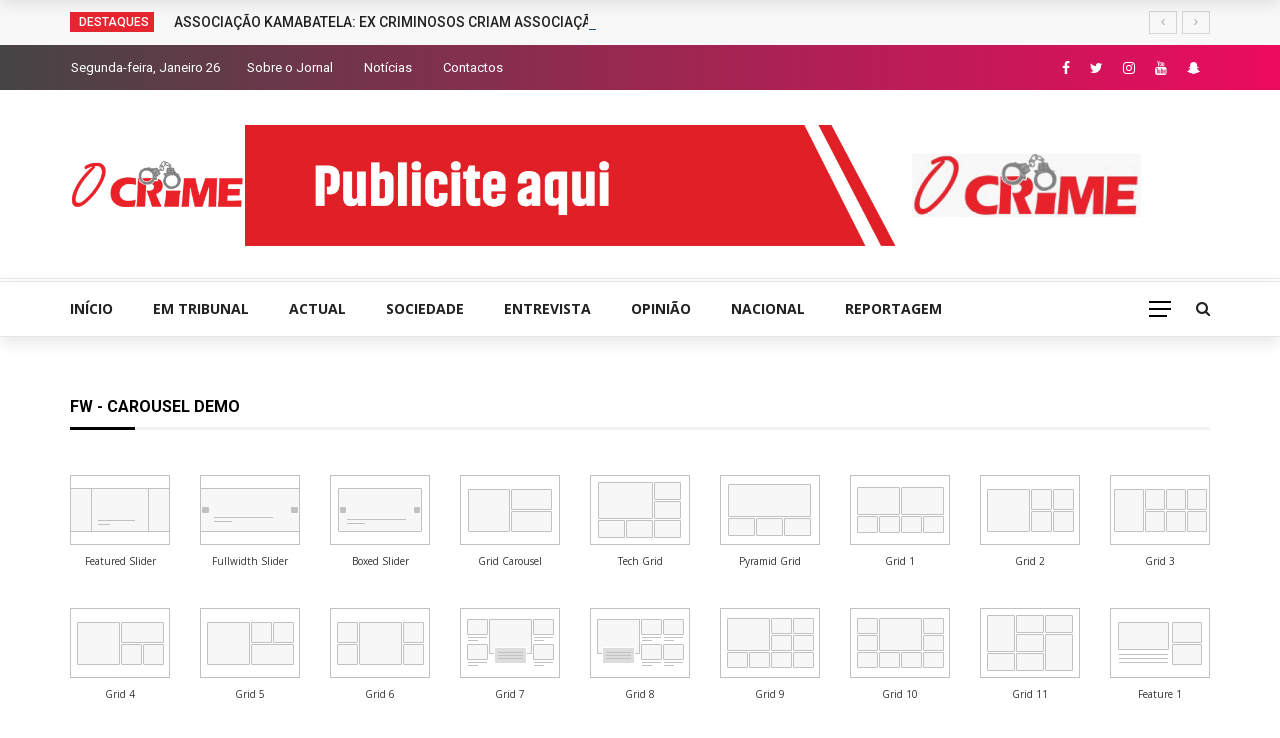

--- FILE ---
content_type: text/html; charset=UTF-8
request_url: https://jornalocrime.com/fw-carousel/
body_size: 181072
content:
<!DOCTYPE html>
<html lang="pt-AO">
<head>
	<meta charset="UTF-8" />
    
    <meta name="viewport" content="width=device-width, initial-scale=1"/>
    
    <link rel="profile" href="https://gmpg.org/xfn/11" />

	<script>var ajaxurl = "https://jornalocrime.com/wp-admin/admin-ajax.php"</script><meta name='robots' content='index, follow, max-image-preview:large, max-snippet:-1, max-video-preview:-1' />

	<!-- This site is optimized with the Yoast SEO plugin v22.7 - https://yoast.com/wordpress/plugins/seo/ -->
	<title>FW - Carousel - Jornal O Crime</title>
	<link rel="canonical" href="https://jornalocrime.com/fw-carousel/" />
	<meta property="og:locale" content="pt_PT" />
	<meta property="og:type" content="article" />
	<meta property="og:title" content="FW - Carousel - Jornal O Crime" />
	<meta property="og:description" content="Comentários do Facebook" />
	<meta property="og:url" content="https://jornalocrime.com/fw-carousel/" />
	<meta property="og:site_name" content="Jornal O Crime" />
	<meta name="twitter:card" content="summary_large_image" />
	<script type="application/ld+json" class="yoast-schema-graph">{"@context":"https://schema.org","@graph":[{"@type":"WebPage","@id":"https://jornalocrime.com/fw-carousel/","url":"https://jornalocrime.com/fw-carousel/","name":"FW - Carousel - Jornal O Crime","isPartOf":{"@id":"https://jornalocrime.com/#website"},"datePublished":"2018-07-30T19:07:55+00:00","dateModified":"2018-07-30T19:07:55+00:00","breadcrumb":{"@id":"https://jornalocrime.com/fw-carousel/#breadcrumb"},"inLanguage":"pt-AO","potentialAction":[{"@type":"ReadAction","target":["https://jornalocrime.com/fw-carousel/"]}]},{"@type":"BreadcrumbList","@id":"https://jornalocrime.com/fw-carousel/#breadcrumb","itemListElement":[{"@type":"ListItem","position":1,"name":"Início","item":"https://jornalocrime.com/"},{"@type":"ListItem","position":2,"name":"FW &#8211; Carousel"}]},{"@type":"WebSite","@id":"https://jornalocrime.com/#website","url":"https://jornalocrime.com/","name":"Jornal o Crime","description":"Portal Angolano de Notícias","potentialAction":[{"@type":"SearchAction","target":{"@type":"EntryPoint","urlTemplate":"https://jornalocrime.com/?s={search_term_string}"},"query-input":"required name=search_term_string"}],"inLanguage":"pt-AO"}]}</script>
	<!-- / Yoast SEO plugin. -->


<link rel='dns-prefetch' href='//fonts.googleapis.com' />
<link rel='preconnect' href='https://fonts.gstatic.com' crossorigin />
<link rel="alternate" type="application/rss+xml" title="Jornal O Crime &raquo; Feed" href="https://jornalocrime.com/feed/" />
<link rel="alternate" type="application/rss+xml" title="Jornal O Crime &raquo; Feed de comentários" href="https://jornalocrime.com/comments/feed/" />
<script type="text/javascript">
/* <![CDATA[ */
window._wpemojiSettings = {"baseUrl":"https:\/\/s.w.org\/images\/core\/emoji\/14.0.0\/72x72\/","ext":".png","svgUrl":"https:\/\/s.w.org\/images\/core\/emoji\/14.0.0\/svg\/","svgExt":".svg","source":{"concatemoji":"https:\/\/jornalocrime.com\/wp-includes\/js\/wp-emoji-release.min.js?ver=6.4.7"}};
/*! This file is auto-generated */
!function(i,n){var o,s,e;function c(e){try{var t={supportTests:e,timestamp:(new Date).valueOf()};sessionStorage.setItem(o,JSON.stringify(t))}catch(e){}}function p(e,t,n){e.clearRect(0,0,e.canvas.width,e.canvas.height),e.fillText(t,0,0);var t=new Uint32Array(e.getImageData(0,0,e.canvas.width,e.canvas.height).data),r=(e.clearRect(0,0,e.canvas.width,e.canvas.height),e.fillText(n,0,0),new Uint32Array(e.getImageData(0,0,e.canvas.width,e.canvas.height).data));return t.every(function(e,t){return e===r[t]})}function u(e,t,n){switch(t){case"flag":return n(e,"\ud83c\udff3\ufe0f\u200d\u26a7\ufe0f","\ud83c\udff3\ufe0f\u200b\u26a7\ufe0f")?!1:!n(e,"\ud83c\uddfa\ud83c\uddf3","\ud83c\uddfa\u200b\ud83c\uddf3")&&!n(e,"\ud83c\udff4\udb40\udc67\udb40\udc62\udb40\udc65\udb40\udc6e\udb40\udc67\udb40\udc7f","\ud83c\udff4\u200b\udb40\udc67\u200b\udb40\udc62\u200b\udb40\udc65\u200b\udb40\udc6e\u200b\udb40\udc67\u200b\udb40\udc7f");case"emoji":return!n(e,"\ud83e\udef1\ud83c\udffb\u200d\ud83e\udef2\ud83c\udfff","\ud83e\udef1\ud83c\udffb\u200b\ud83e\udef2\ud83c\udfff")}return!1}function f(e,t,n){var r="undefined"!=typeof WorkerGlobalScope&&self instanceof WorkerGlobalScope?new OffscreenCanvas(300,150):i.createElement("canvas"),a=r.getContext("2d",{willReadFrequently:!0}),o=(a.textBaseline="top",a.font="600 32px Arial",{});return e.forEach(function(e){o[e]=t(a,e,n)}),o}function t(e){var t=i.createElement("script");t.src=e,t.defer=!0,i.head.appendChild(t)}"undefined"!=typeof Promise&&(o="wpEmojiSettingsSupports",s=["flag","emoji"],n.supports={everything:!0,everythingExceptFlag:!0},e=new Promise(function(e){i.addEventListener("DOMContentLoaded",e,{once:!0})}),new Promise(function(t){var n=function(){try{var e=JSON.parse(sessionStorage.getItem(o));if("object"==typeof e&&"number"==typeof e.timestamp&&(new Date).valueOf()<e.timestamp+604800&&"object"==typeof e.supportTests)return e.supportTests}catch(e){}return null}();if(!n){if("undefined"!=typeof Worker&&"undefined"!=typeof OffscreenCanvas&&"undefined"!=typeof URL&&URL.createObjectURL&&"undefined"!=typeof Blob)try{var e="postMessage("+f.toString()+"("+[JSON.stringify(s),u.toString(),p.toString()].join(",")+"));",r=new Blob([e],{type:"text/javascript"}),a=new Worker(URL.createObjectURL(r),{name:"wpTestEmojiSupports"});return void(a.onmessage=function(e){c(n=e.data),a.terminate(),t(n)})}catch(e){}c(n=f(s,u,p))}t(n)}).then(function(e){for(var t in e)n.supports[t]=e[t],n.supports.everything=n.supports.everything&&n.supports[t],"flag"!==t&&(n.supports.everythingExceptFlag=n.supports.everythingExceptFlag&&n.supports[t]);n.supports.everythingExceptFlag=n.supports.everythingExceptFlag&&!n.supports.flag,n.DOMReady=!1,n.readyCallback=function(){n.DOMReady=!0}}).then(function(){return e}).then(function(){var e;n.supports.everything||(n.readyCallback(),(e=n.source||{}).concatemoji?t(e.concatemoji):e.wpemoji&&e.twemoji&&(t(e.twemoji),t(e.wpemoji)))}))}((window,document),window._wpemojiSettings);
/* ]]> */
</script>
<style id='wp-emoji-styles-inline-css' type='text/css'>

	img.wp-smiley, img.emoji {
		display: inline !important;
		border: none !important;
		box-shadow: none !important;
		height: 1em !important;
		width: 1em !important;
		margin: 0 0.07em !important;
		vertical-align: -0.1em !important;
		background: none !important;
		padding: 0 !important;
	}
</style>
<link rel='stylesheet' id='wp-block-library-css' href='https://jornalocrime.com/wp-includes/css/dist/block-library/style.min.css?ver=6.4.7' type='text/css' media='all' />
<style id='classic-theme-styles-inline-css' type='text/css'>
/*! This file is auto-generated */
.wp-block-button__link{color:#fff;background-color:#32373c;border-radius:9999px;box-shadow:none;text-decoration:none;padding:calc(.667em + 2px) calc(1.333em + 2px);font-size:1.125em}.wp-block-file__button{background:#32373c;color:#fff;text-decoration:none}
</style>
<style id='global-styles-inline-css' type='text/css'>
body{--wp--preset--color--black: #000000;--wp--preset--color--cyan-bluish-gray: #abb8c3;--wp--preset--color--white: #ffffff;--wp--preset--color--pale-pink: #f78da7;--wp--preset--color--vivid-red: #cf2e2e;--wp--preset--color--luminous-vivid-orange: #ff6900;--wp--preset--color--luminous-vivid-amber: #fcb900;--wp--preset--color--light-green-cyan: #7bdcb5;--wp--preset--color--vivid-green-cyan: #00d084;--wp--preset--color--pale-cyan-blue: #8ed1fc;--wp--preset--color--vivid-cyan-blue: #0693e3;--wp--preset--color--vivid-purple: #9b51e0;--wp--preset--gradient--vivid-cyan-blue-to-vivid-purple: linear-gradient(135deg,rgba(6,147,227,1) 0%,rgb(155,81,224) 100%);--wp--preset--gradient--light-green-cyan-to-vivid-green-cyan: linear-gradient(135deg,rgb(122,220,180) 0%,rgb(0,208,130) 100%);--wp--preset--gradient--luminous-vivid-amber-to-luminous-vivid-orange: linear-gradient(135deg,rgba(252,185,0,1) 0%,rgba(255,105,0,1) 100%);--wp--preset--gradient--luminous-vivid-orange-to-vivid-red: linear-gradient(135deg,rgba(255,105,0,1) 0%,rgb(207,46,46) 100%);--wp--preset--gradient--very-light-gray-to-cyan-bluish-gray: linear-gradient(135deg,rgb(238,238,238) 0%,rgb(169,184,195) 100%);--wp--preset--gradient--cool-to-warm-spectrum: linear-gradient(135deg,rgb(74,234,220) 0%,rgb(151,120,209) 20%,rgb(207,42,186) 40%,rgb(238,44,130) 60%,rgb(251,105,98) 80%,rgb(254,248,76) 100%);--wp--preset--gradient--blush-light-purple: linear-gradient(135deg,rgb(255,206,236) 0%,rgb(152,150,240) 100%);--wp--preset--gradient--blush-bordeaux: linear-gradient(135deg,rgb(254,205,165) 0%,rgb(254,45,45) 50%,rgb(107,0,62) 100%);--wp--preset--gradient--luminous-dusk: linear-gradient(135deg,rgb(255,203,112) 0%,rgb(199,81,192) 50%,rgb(65,88,208) 100%);--wp--preset--gradient--pale-ocean: linear-gradient(135deg,rgb(255,245,203) 0%,rgb(182,227,212) 50%,rgb(51,167,181) 100%);--wp--preset--gradient--electric-grass: linear-gradient(135deg,rgb(202,248,128) 0%,rgb(113,206,126) 100%);--wp--preset--gradient--midnight: linear-gradient(135deg,rgb(2,3,129) 0%,rgb(40,116,252) 100%);--wp--preset--font-size--small: 13px;--wp--preset--font-size--medium: 20px;--wp--preset--font-size--large: 36px;--wp--preset--font-size--x-large: 42px;--wp--preset--spacing--20: 0.44rem;--wp--preset--spacing--30: 0.67rem;--wp--preset--spacing--40: 1rem;--wp--preset--spacing--50: 1.5rem;--wp--preset--spacing--60: 2.25rem;--wp--preset--spacing--70: 3.38rem;--wp--preset--spacing--80: 5.06rem;--wp--preset--shadow--natural: 6px 6px 9px rgba(0, 0, 0, 0.2);--wp--preset--shadow--deep: 12px 12px 50px rgba(0, 0, 0, 0.4);--wp--preset--shadow--sharp: 6px 6px 0px rgba(0, 0, 0, 0.2);--wp--preset--shadow--outlined: 6px 6px 0px -3px rgba(255, 255, 255, 1), 6px 6px rgba(0, 0, 0, 1);--wp--preset--shadow--crisp: 6px 6px 0px rgba(0, 0, 0, 1);}:where(.is-layout-flex){gap: 0.5em;}:where(.is-layout-grid){gap: 0.5em;}body .is-layout-flow > .alignleft{float: left;margin-inline-start: 0;margin-inline-end: 2em;}body .is-layout-flow > .alignright{float: right;margin-inline-start: 2em;margin-inline-end: 0;}body .is-layout-flow > .aligncenter{margin-left: auto !important;margin-right: auto !important;}body .is-layout-constrained > .alignleft{float: left;margin-inline-start: 0;margin-inline-end: 2em;}body .is-layout-constrained > .alignright{float: right;margin-inline-start: 2em;margin-inline-end: 0;}body .is-layout-constrained > .aligncenter{margin-left: auto !important;margin-right: auto !important;}body .is-layout-constrained > :where(:not(.alignleft):not(.alignright):not(.alignfull)){max-width: var(--wp--style--global--content-size);margin-left: auto !important;margin-right: auto !important;}body .is-layout-constrained > .alignwide{max-width: var(--wp--style--global--wide-size);}body .is-layout-flex{display: flex;}body .is-layout-flex{flex-wrap: wrap;align-items: center;}body .is-layout-flex > *{margin: 0;}body .is-layout-grid{display: grid;}body .is-layout-grid > *{margin: 0;}:where(.wp-block-columns.is-layout-flex){gap: 2em;}:where(.wp-block-columns.is-layout-grid){gap: 2em;}:where(.wp-block-post-template.is-layout-flex){gap: 1.25em;}:where(.wp-block-post-template.is-layout-grid){gap: 1.25em;}.has-black-color{color: var(--wp--preset--color--black) !important;}.has-cyan-bluish-gray-color{color: var(--wp--preset--color--cyan-bluish-gray) !important;}.has-white-color{color: var(--wp--preset--color--white) !important;}.has-pale-pink-color{color: var(--wp--preset--color--pale-pink) !important;}.has-vivid-red-color{color: var(--wp--preset--color--vivid-red) !important;}.has-luminous-vivid-orange-color{color: var(--wp--preset--color--luminous-vivid-orange) !important;}.has-luminous-vivid-amber-color{color: var(--wp--preset--color--luminous-vivid-amber) !important;}.has-light-green-cyan-color{color: var(--wp--preset--color--light-green-cyan) !important;}.has-vivid-green-cyan-color{color: var(--wp--preset--color--vivid-green-cyan) !important;}.has-pale-cyan-blue-color{color: var(--wp--preset--color--pale-cyan-blue) !important;}.has-vivid-cyan-blue-color{color: var(--wp--preset--color--vivid-cyan-blue) !important;}.has-vivid-purple-color{color: var(--wp--preset--color--vivid-purple) !important;}.has-black-background-color{background-color: var(--wp--preset--color--black) !important;}.has-cyan-bluish-gray-background-color{background-color: var(--wp--preset--color--cyan-bluish-gray) !important;}.has-white-background-color{background-color: var(--wp--preset--color--white) !important;}.has-pale-pink-background-color{background-color: var(--wp--preset--color--pale-pink) !important;}.has-vivid-red-background-color{background-color: var(--wp--preset--color--vivid-red) !important;}.has-luminous-vivid-orange-background-color{background-color: var(--wp--preset--color--luminous-vivid-orange) !important;}.has-luminous-vivid-amber-background-color{background-color: var(--wp--preset--color--luminous-vivid-amber) !important;}.has-light-green-cyan-background-color{background-color: var(--wp--preset--color--light-green-cyan) !important;}.has-vivid-green-cyan-background-color{background-color: var(--wp--preset--color--vivid-green-cyan) !important;}.has-pale-cyan-blue-background-color{background-color: var(--wp--preset--color--pale-cyan-blue) !important;}.has-vivid-cyan-blue-background-color{background-color: var(--wp--preset--color--vivid-cyan-blue) !important;}.has-vivid-purple-background-color{background-color: var(--wp--preset--color--vivid-purple) !important;}.has-black-border-color{border-color: var(--wp--preset--color--black) !important;}.has-cyan-bluish-gray-border-color{border-color: var(--wp--preset--color--cyan-bluish-gray) !important;}.has-white-border-color{border-color: var(--wp--preset--color--white) !important;}.has-pale-pink-border-color{border-color: var(--wp--preset--color--pale-pink) !important;}.has-vivid-red-border-color{border-color: var(--wp--preset--color--vivid-red) !important;}.has-luminous-vivid-orange-border-color{border-color: var(--wp--preset--color--luminous-vivid-orange) !important;}.has-luminous-vivid-amber-border-color{border-color: var(--wp--preset--color--luminous-vivid-amber) !important;}.has-light-green-cyan-border-color{border-color: var(--wp--preset--color--light-green-cyan) !important;}.has-vivid-green-cyan-border-color{border-color: var(--wp--preset--color--vivid-green-cyan) !important;}.has-pale-cyan-blue-border-color{border-color: var(--wp--preset--color--pale-cyan-blue) !important;}.has-vivid-cyan-blue-border-color{border-color: var(--wp--preset--color--vivid-cyan-blue) !important;}.has-vivid-purple-border-color{border-color: var(--wp--preset--color--vivid-purple) !important;}.has-vivid-cyan-blue-to-vivid-purple-gradient-background{background: var(--wp--preset--gradient--vivid-cyan-blue-to-vivid-purple) !important;}.has-light-green-cyan-to-vivid-green-cyan-gradient-background{background: var(--wp--preset--gradient--light-green-cyan-to-vivid-green-cyan) !important;}.has-luminous-vivid-amber-to-luminous-vivid-orange-gradient-background{background: var(--wp--preset--gradient--luminous-vivid-amber-to-luminous-vivid-orange) !important;}.has-luminous-vivid-orange-to-vivid-red-gradient-background{background: var(--wp--preset--gradient--luminous-vivid-orange-to-vivid-red) !important;}.has-very-light-gray-to-cyan-bluish-gray-gradient-background{background: var(--wp--preset--gradient--very-light-gray-to-cyan-bluish-gray) !important;}.has-cool-to-warm-spectrum-gradient-background{background: var(--wp--preset--gradient--cool-to-warm-spectrum) !important;}.has-blush-light-purple-gradient-background{background: var(--wp--preset--gradient--blush-light-purple) !important;}.has-blush-bordeaux-gradient-background{background: var(--wp--preset--gradient--blush-bordeaux) !important;}.has-luminous-dusk-gradient-background{background: var(--wp--preset--gradient--luminous-dusk) !important;}.has-pale-ocean-gradient-background{background: var(--wp--preset--gradient--pale-ocean) !important;}.has-electric-grass-gradient-background{background: var(--wp--preset--gradient--electric-grass) !important;}.has-midnight-gradient-background{background: var(--wp--preset--gradient--midnight) !important;}.has-small-font-size{font-size: var(--wp--preset--font-size--small) !important;}.has-medium-font-size{font-size: var(--wp--preset--font-size--medium) !important;}.has-large-font-size{font-size: var(--wp--preset--font-size--large) !important;}.has-x-large-font-size{font-size: var(--wp--preset--font-size--x-large) !important;}
.wp-block-navigation a:where(:not(.wp-element-button)){color: inherit;}
:where(.wp-block-post-template.is-layout-flex){gap: 1.25em;}:where(.wp-block-post-template.is-layout-grid){gap: 1.25em;}
:where(.wp-block-columns.is-layout-flex){gap: 2em;}:where(.wp-block-columns.is-layout-grid){gap: 2em;}
.wp-block-pullquote{font-size: 1.5em;line-height: 1.6;}
</style>
<link rel='stylesheet' id='contact-form-7-css' href='https://jornalocrime.com/wp-content/plugins/contact-form-7/includes/css/styles.css?ver=5.9.4' type='text/css' media='all' />
<link rel='stylesheet' id='bkswcss-css' href='https://jornalocrime.com/wp-content/plugins/rubik-shortcode/css/shortcode.css?ver=6.4.7' type='text/css' media='all' />
<link rel='stylesheet' id='bootstrap-css' href='https://jornalocrime.com/wp-content/themes/rubik/framework/bootstrap/css/bootstrap.css?ver=6.4.7' type='text/css' media='all' />
<link rel='stylesheet' id='fa-css' href='https://jornalocrime.com/wp-content/themes/rubik/css/fonts/awesome-fonts/css/font-awesome.min.css?ver=6.4.7' type='text/css' media='all' />
<link rel='stylesheet' id='rubik-external-css' href='https://jornalocrime.com/wp-content/themes/rubik/css/external.css?ver=6.4.7' type='text/css' media='all' />
<link rel='stylesheet' id='rubik-style-css' href='https://jornalocrime.com/wp-content/themes/rubik/css/bkstyle.css?ver=6.4.7' type='text/css' media='all' />
<style id='rubik-style-inline-css' type='text/css'>
.bk-breadcrumbs-wrap{display: none;}::selection {color: #FFF; background: #e72530;}::-webkit-selection {color: #FFF; background: #e72530;}.content_out.small-post h4:hover,
            .bk-sub-posts .post-title a:hover,
            .bk-blog-content .meta-wrap .post-category, 
             .breadcrumbs .fa-home, .module-feature2 .meta-wrap .post-category, .module-tech-grid ul li .meta > div.post-category a, .module-pyramid-grid ul li .meta > div.post-category a,
             
             p > a, p > a:hover, .single-page .article-content a:hover, .single-page .article-content a:visited, .content_out.small-post .meta .post-category, .bk-sub-menu li > a:hover,
            #top-menu>ul>li > .sub-menu a:hover, .bk-dropdown-menu li > a:hover, .widget-twitter .fa-twitter,
            .widget-twitter ul.slides li .twitter-message a, .content_in .meta > div.post-category a,
            .row-type .meta-wrap .post-category, .article-content li a, .article-content p a,
            .s-post-header .meta > .post-category, .breadcrumbs .location,
            .s-post-nav .nav-title span, .error-number h4, .redirect-home, .module-breaking-carousel .flex-direction-nav .flex-next, .module-breaking-carousel:hover .flex-direction-nav .flex-prev,
            .bk-author-box .author-info .author-title:hover, .bk-author-box .author-info .bk-author-page-contact a:hover, .module-feature2 .meta .post-category, 
            .bk-blog-content .meta .post-category, .bk-forum-title:hover,
            .content_out .post-c-wrap .readmore a:hover, .module-blog ul li .readmore a:hover, .widget_latest_replies .details h4:hover,
            #pagination .page-numbers, .post-page-links a, .single-page .icon-play, #wp-calendar tbody td a, #wp-calendar tfoot #prev,
            .widget_comment .post-title:hover,
            .widget_latest_replies .details .comment-author, .widget_recent_topics .details .comment-author a,
             a.bk_u_login:hover, a.bk_u_logout:hover, .bk-back-login:hover, 
            .main-nav.bk-menu-light .bk-sub-menu li > a:hover, .main-nav.bk-menu-light .bk-sub-posts .post-title a:hover,
            .row-type h4:hover, .widget-social ul li a:hover, .module-large-blog .post-c-wrap h4:hover,
            .module-feature2 .content_out h4:hover, .module-classic-blog .bk-blog-content h4:hover, .content_out .meta > div.post-author a:hover,
            .s-post-header .meta > div.post-author a:hover, .s-post-header .post-category a, .module-title .bk-tabs.active a,
            .bk-tabs-dropdown:hover .bk-tabs-more, .header-5 .main-menu > ul > li.current-menu-item > a, .header-5 .main-menu > ul > li.current-menu-item > a:hover,
            .header-2 .main-menu > ul > li.current-menu-item > a, .header-2 .main-menu > ul > li.current-menu-item > a:hover,
            .nav-btn h3:hover, .title > a:hover, .module-grid-7 .grid7-col:first-child:hover .title,
            .widget a:hover, .ticker-content a:hover, .heading-related-posts h4:hover, .s-template-14 .heading-related-posts h4:hover,
            .s-template-16 .heading-related-posts h4:hover
            {color: #e72530;}#top-menu>ul>li > .sub-menu, .bk-dropdown-menu, .s-post-nav .nav-title span,
            .s-post-nav .nav-title span, .bk-mega-menu, .bk-mega-column-menu, .search-loadding, #comment-submit:hover, .s-tags a:hover, input[type='submit']:hover,
            .ticker-controls li.jnt-prev:hover:before, .ticker-controls li.jnt-next:hover:after,
            #pagination .page-numbers, .post-page-links a, .post-page-links > span, .widget-twitter .flex-direction-nav li a:hover, .menu-location-title,
            .button:hover, .bk-lwa:hover > .bk-account-info, .bk-back-login:hover,
            .page-nav .current, .widget_tag_cloud .tagcloud a:hover
            {border-color: #e72530;}.sidebar_header_24 .sidebar-wrap .widget-title
            {border-color: #333333;}.sidebar_header_25 .sidebar-wrap .widget-title h3:after, .module_header_11 .module-title h2:after
            {border-left-color: #333;}.module_header_11 .module-title h2 
            {background-color: #333;}.footer_header_15 .footer .widget-title h3:after
            {border-left-color: #333;}.module_header_13 .module-title h2:before
            {border-color: #e72530 transparent transparent transparent;}.bk-preload-wrapper:after {border-top-color: #e72530; border-bottom-color: #e72530;}.s-tags a:hover, .s-post-nav .icon, #comment-submit:hover, .flex-direction-nav li a,
            .widget-twitter .flex-direction-nav li a:hover,.button:hover, .widget_most_commented .comments,
            .footer .widget-title h3, .post-c-wrap .readmore a:hover, .ticker-title span, .ticker-controls li.jnt-prev:hover:before, 
            .ticker-controls li.jnt-next:hover:after,
            .widget_tag_cloud .tagcloud a:hover, .footer .widget_tag_cloud .tagcloud a:hover, input[type='submit']:hover,
            
            .thumb, .module-fw-slider .flex-control-nav li a.flex-active, .module-breaking-carousel .content_out.small-post .meta:after,
            .footer .cm-flex .flex-control-paging li a.flex-active, .header-1 .main-nav .menu > li.current-menu-item, 
            .header-3 .main-nav .menu > li.current-menu-item,
            .module-feature2 .flex-direction-nav li a, 
            .bk-review-box .bk-overlay span, .bk-score-box, .share-total, #pagination .page-numbers.current, .post-page-links > span,
            .widget_display_stats dd strong, .widget_display_search .search-icon, .searchform-wrap .search-icon,
            #back-top, .module-square-grid .content_in_wrapper, .bk_tabs .ui-tabs-nav li.ui-tabs-active, #bk-gallery-carousel .bk-gallery-item:before,
            .page-nav .current, .bk-page-header.header-1 .main-menu > ul > li:hover > a:after, .bk-page-header.header-2 .main-menu > ul > li:hover > a:after,
            .module_header_13 .module-title h2, .bk-page-header.header-3 .main-menu > ul > li:hover > a:after, .loadmore span.ajaxtext,
            .heading-related-posts h4:hover:before, .s-template-14 .heading-related-posts h4:hover:before, .s-template-16 .heading-related-posts h4:hover:before,
            div.wpforms-container-full .wpforms-form button[type=submit], div.wpforms-container-full .wpforms-form button[type=submit]:hover
            {background-color: #e72530;}.content_out .review-score, ::-webkit-scrollbar-thumb
            {background-color: rgba(231,37,48,0.9)}.footer .cm-flex .flex-control-paging li a
            {background-color: rgba(231,37,48,0.3)}.widget_most_commented .comments:after 
            {border-right-color: #e72530;}.post-category a:after 
            {border-left-color: #e72530;}#page-wrap { width: auto; }.header-inner {margin-top: 35px;}.header-inner {margin-bottom: 35px;}.footer {padding-top: 50px;}.footer .footer-lower {margin-top: 50px;}.sidebar-wrap .widget-title h3:before{border-color: #333333 transparent transparent transparent;}.footer .widget-title h3:before{border-color: #333333 transparent transparent transparent;}.bkmodule-dark .content_in .bk-thumb-wrap {background-color: #000 !important;}.post-category a{
            background-color: #e72530; 
            color:  #fff !important;
            padding: 1px 5px 2px 5px;
        }.top-bar, .top-bar .rubik-ajax-search-bg
                                    {background: #464444;
                                    background: -webkit-linear-gradient(90deg, #464444 0, #ec0b5f 100%);
                                    background: linear-gradient(90deg, #464444 0, #ec0b5f 100%);}
</style>
<link rel='stylesheet' id='rubik-1200-css' href='https://jornalocrime.com/wp-content/themes/rubik/css/css_w/css_1200.css?ver=6.4.7' type='text/css' media='all' />
<link rel='stylesheet' id='rubik-responsive-css' href='https://jornalocrime.com/wp-content/themes/rubik/css/responsive.css?ver=6.4.7' type='text/css' media='all' />
<link rel="preload" as="style" href="https://fonts.googleapis.com/css?family=Open%20Sans:300,400,500,600,700,800,300italic,400italic,500italic,600italic,700italic,800italic%7CHeebo:100,200,300,400,500,600,700,800,900%7CLato:100,300,400,700,900,100italic,300italic,400italic,700italic,900italic%7CRoboto:100,300,400,500,700,900,100italic,300italic,400italic,500italic,700italic,900italic%7CArchivo:100,200,300,400,500,600,700,800,900,100italic,200italic,300italic,400italic,500italic,600italic,700italic,800italic,900italic&#038;display=swap&#038;ver=1694776593" /><link rel="stylesheet" href="https://fonts.googleapis.com/css?family=Open%20Sans:300,400,500,600,700,800,300italic,400italic,500italic,600italic,700italic,800italic%7CHeebo:100,200,300,400,500,600,700,800,900%7CLato:100,300,400,700,900,100italic,300italic,400italic,700italic,900italic%7CRoboto:100,300,400,500,700,900,100italic,300italic,400italic,500italic,700italic,900italic%7CArchivo:100,200,300,400,500,600,700,800,900,100italic,200italic,300italic,400italic,500italic,600italic,700italic,800italic,900italic&#038;display=swap&#038;ver=1694776593" media="print" onload="this.media='all'"><noscript><link rel="stylesheet" href="https://fonts.googleapis.com/css?family=Open%20Sans:300,400,500,600,700,800,300italic,400italic,500italic,600italic,700italic,800italic%7CHeebo:100,200,300,400,500,600,700,800,900%7CLato:100,300,400,700,900,100italic,300italic,400italic,700italic,900italic%7CRoboto:100,300,400,500,700,900,100italic,300italic,400italic,500italic,700italic,900italic%7CArchivo:100,200,300,400,500,600,700,800,900,100italic,200italic,300italic,400italic,500italic,600italic,700italic,800italic,900italic&#038;display=swap&#038;ver=1694776593" /></noscript><script type="text/javascript" src="https://jornalocrime.com/wp-includes/js/jquery/jquery.min.js?ver=3.7.1" id="jquery-core-js"></script>
<script type="text/javascript" src="https://jornalocrime.com/wp-includes/js/jquery/jquery-migrate.min.js?ver=3.4.1" id="jquery-migrate-js"></script>
<link rel="https://api.w.org/" href="https://jornalocrime.com/wp-json/" /><link rel="alternate" type="application/json" href="https://jornalocrime.com/wp-json/wp/v2/pages/532" /><link rel="EditURI" type="application/rsd+xml" title="RSD" href="https://jornalocrime.com/xmlrpc.php?rsd" />
<meta name="generator" content="WordPress 6.4.7" />
<link rel='shortlink' href='https://jornalocrime.com/?p=532' />
<link rel="alternate" type="application/json+oembed" href="https://jornalocrime.com/wp-json/oembed/1.0/embed?url=https%3A%2F%2Fjornalocrime.com%2Ffw-carousel%2F" />
<link rel="alternate" type="text/xml+oembed" href="https://jornalocrime.com/wp-json/oembed/1.0/embed?url=https%3A%2F%2Fjornalocrime.com%2Ffw-carousel%2F&#038;format=xml" />
<meta name="generator" content="Redux 4.4.16" /><meta property="fb:app_id" content=""/><link rel="icon" href="https://jornalocrime.com/wp-content/uploads/2020/06/cropped-Untitled-9-32x32.png" sizes="32x32" />
<link rel="icon" href="https://jornalocrime.com/wp-content/uploads/2020/06/cropped-Untitled-9-192x192.png" sizes="192x192" />
<link rel="apple-touch-icon" href="https://jornalocrime.com/wp-content/uploads/2020/06/cropped-Untitled-9-180x180.png" />
<meta name="msapplication-TileImage" content="https://jornalocrime.com/wp-content/uploads/2020/06/cropped-Untitled-9-270x270.png" />
		<style type="text/css" id="wp-custom-css">
			.all-module-wrapper .module-list {
	margin: 0 -15px;
}
.all-module-wrapper .module-list li {
	background-repeat: no-repeat;
  margin: 15px;
    float: left;
    width: 100px;
    height: auto;
    text-align: center;
    background-position: center top;
}
.all-module-wrapper .module-list li a {
	    display: block;
    width: 100px;
    height: 70px;
    margin-bottom: 10px;
    padding: 0;
    font-size: 0;
    position: relative;
}
.all-module-wrapper .module-list li p {
    margin-top: 6px;
    line-height: 1.3;
    font-size: 10px;
    max-height: 3.9em;
    overflow: hidden;
}
.all-module-wrapper .module-list .module-selected {
	border: 2px solid #EA2323;
}

.has-sb .all-module-wrapper .module-list li {
	margin: 10px;
}
.has-sb .all-module-wrapper .module-list {
    margin: 0 -10px;
}
		</style>
		<style id="rubik_option-dynamic-css" title="dynamic-css" class="redux-options-output">.header-wrap{background-color:#fff;}#top-menu>ul>li>a, .rubik_data_time, .bk-page-header .top-bar .ajax-form-search i{color:#ffffff;}.main-nav .rubik-ajax-search-bg, .header-12 .main-nav{background-color:#ffffff;}.main-nav .main-menu > ul > li > a, .ajax-form-search i, .ajax-form input, .header-3 .header-wrap .logo{color:#222222;}.main-nav .main-menu > ul > li:hover > a, .main-nav .main-menu>ul>li.current-menu-item>a{color:#ea2323;}#main-canvas-menu .rubik-canvas-background-img{background-repeat:no-repeat;background-position:center bottom;background-image:url('https://allthebestsofts.com/rubik/wp-content/uploads/2018/05/l-1.jpg');background-size:cover;}#main-canvas-menu .rubik-canvas-menu li a, #main-canvas-menu .expand{font-family:"Open Sans";text-transform:capitalize;font-weight:600;color:#000000;font-size:14px;}.canvas-nav-btn, .header-12 .header-social .social-icon a{color:#000000;}.canvas-nav-btn:hover{color:#e93e3e;}.footer{background-repeat:no-repeat;background-attachment:fixed;background-position:center bottom;background-image:url('https://allthebestsofts.com/rubik/wp-content/uploads/2018/05/tv-10.jpg');background-size:cover;}.footer:before{background-color:#000000;}#footer-menu{font-family:"Open Sans";text-align:center;text-transform:uppercase;font-weight:600;color:#ffffff;font-size:14px;}.footer-social ul li{color:#ffffff;font-size:16px;}.footer-social ul li:hover{background-color:#e93e3e;}.footer .footer-lower{background-color:#000;}.footer-lower-left .bk-copyright, .footer-lower-right #footer-menu-lower, .footer-lower-right ul li.social-icon{font-family:"Open Sans";text-transform:capitalize;font-weight:400;color:#ffffff;font-size:12px;}body{font-size:16px;}#top-menu>ul>li, #top-menu>ul>li .sub-menu li, .rubik_data_time{font-family:Heebo;font-weight:400;font-style:normal;}.main-nav .main-menu .menu > li, .main-nav .main-menu .menu > li > a, .mega-title h3, .header .logo.logo-text h1,
                            .comment-box .comment-author-name, .today-date{font-family:"Open Sans";text-transform:uppercase;font-weight:700;font-style:normal;}.main-nav .main-menu .menu > li > a, .bk-sub-menu>li>a, .bk-sub-sub-menu>li>a{font-size:14px;}.meta, .post-category, .widget_comment .cm-header div, .module-feature2 .post-author, .comment-box .comment-time, .share-box ul li .share-item__value,.share-box .bk-share .share-item__valuem, .share-total, .loadmore span.ajaxtext,
                            .post-c-wrap .readmore a, .breadcrumbs, .s-post-nav .nav-title span, .product_meta .post-tags-title,
                            .button, .bk-search-content .nothing-respond{font-family:Lato;font-weight:normal;font-style:normal;}h1, h2, h3, h4, h5, .ticker-title, .bk-copyright, .rubik-widget-categories li,
                            .widget-social-counter .counter, .widget-social-counter ul li .data .subscribe, .related-box .related-box-tabs a,
                            .bk_tabs  .ui-tabs-nav li, .bk-tabs-more, .bkteamsc .team-member .member-name, .buttonsc, .bk-forum-title, .bk-sub-posts .post-title, 
                            .module-title .bk-tabs, .widget_recent_entries > ul li, .widget_archive > ul li, .widget_categories > ul li, .widget_meta > ul li, .widget_pages > ul li, .widget_recent_comments > ul li, .widget_nav_menu > div > ul li,
                            .bk-module-pagination .pagination-btn, .bk-widget-pagination .widget-pagination-btn, .bk-related-pagination .related-pagination-btn, .bk-megamenu-pagination .megamenu-pagination-btn {font-family:Roboto;font-weight:500;font-style:normal;}body, textarea, input, p, 
                            .entry-excerpt, .comment-text, .comment-author, .article-content,
                            .comments-area, .tag-list, .bk-mega-menu .bk-sub-posts .feature-post .menu-post-item .post-date, .comments-area small{font-family:"Open Sans";font-weight:400;font-style:normal;}blockquote{font-family:Archivo;text-transform:inherit;line-height:30px;font-weight:500;font-style:normal;color:#fff;font-size:22px;}blockquote{background-color:#ea2323;}.error-404-page-posts-wrap .module-square-grid .content_in .post-c-wrap .title{text-transform:inherit;font-weight:400;font-style:normal;font-size:18px;}.s-post-header h1{text-transform:inherit;font-size:32px;}.single-page .main .article-content{font-family:"Open Sans";text-transform:inherit;line-height:27px;font-weight:400;font-style:normal;color:#333333;font-size:16px;}.single-page .article-content p, .single-page blockquote{margin-bottom:25px;}.s-static-post-nav .nav-title h3, .s-post-nav .nav-title h3{text-transform:inherit;font-size:17px;}.related-box .post-c-wrap h4{text-transform:inherit;font-size:16px;}.module-title, .page-title-wrapper{margin-bottom:30px;}.module-title h2, .page-title h2{font-weight:700;font-size:16px;}.sidebar-wrap .widget-title{margin-bottom:30px;}.sidebar_header_5 .sidebar-wrap .widget-title h3, .sidebar_header_5 .sidebar-wrap .widget-title:before,
                                               .sidebar_header_6 .sidebar-wrap .widget-title h3, .sidebar_header_6 .sidebar-wrap .widget-title:before,
                                               .sidebar_header_7 .sidebar-wrap .widget-title h3, .sidebar_header_7 .sidebar-wrap .widget-title:before,
                                               .sidebar_header_8 .sidebar-wrap .widget-title h3, .sidebar_header_8 .sidebar-wrap .widget-title:before,
                                               .sidebar_header_9 .sidebar-wrap .widget-title:before,
                                               .sidebar_header_10 .sidebar-wrap .widget-title:before,
                                               .sidebar_header_11 .sidebar-wrap .widget-title:before,
                                               .sidebar_header_12 .sidebar-wrap .widget-title:before,
                                               .sidebar_header_13 .sidebar-wrap .widget-title:before,
                                               .sidebar_header_14 .sidebar-wrap .widget-title:before,
                                               .sidebar_header_15 .sidebar-wrap .widget-title:before,
                                               .sidebar_header_16 .sidebar-wrap .widget-title:before,
                                               .sidebar_header_17 .sidebar-wrap .widget-title:before,
                                               .sidebar_header_18 .sidebar-wrap .widget-title:before,
                                               .sidebar_header_21 .sidebar-wrap .widget-title:before,
                                               .sidebar_header_22 .sidebar-wrap .widget-title h3:before,
                                               .sidebar_header_23 .sidebar-wrap .widget-title h3:before, .sidebar_header_23 .sidebar-wrap .widget-title h3:after,
                                               .sidebar_header_25 .sidebar-wrap .widget-title h3, .sidebar_header_25 .sidebar-wrap .widget-title:before,
                                               .sidebar_header_26 .sidebar-wrap .widget-title:before,
                                               .sidebar_header_27 .sidebar-wrap .widget-title h3, .sidebar_header_27 .sidebar-wrap .widget-title:before,
                                               .sidebar_header_28 .sidebar-wrap .widget-title h3, .sidebar_header_28 .sidebar-wrap .widget-title:before{background-color:#333;}.sidebar_header_9 .sidebar-wrap .widget-title,.sidebar_header_10 .sidebar-wrap .widget-title,.sidebar_header_11 .sidebar-wrap .widget-title,.sidebar_header_12 .sidebar-wrap .widget-title,.sidebar_header_13 .sidebar-wrap .widget-title,.sidebar_header_14 .sidebar-wrap .widget-title,.sidebar_header_15 .sidebar-wrap .widget-title,.sidebar_header_16 .sidebar-wrap .widget-title,.sidebar_header_17 .sidebar-wrap .widget-title,.sidebar_header_18 .sidebar-wrap .widget-title,.sidebar_header_19 .sidebar-wrap .widget-title,.sidebar_header_20 .sidebar-wrap .widget-title,.sidebar_header_21 .sidebar-wrap .widget-title,.sidebar_header_24 .sidebar-wrap .widget-title,.sidebar_header_26 .sidebar-wrap .widget-title{color:#333333;}.sidebar-wrap .widget-title h3{font-weight:700;font-size:16px;}.footer .widget-title{margin-bottom:28px;}.footer_header_1 .footer .widget-title h3, .footer_header_2 .footer .widget-title h3,
                                                .footer_header_3 .footer .widget-title h3, .footer_header_4 .footer .widget-title h3,
                                                .footer_header_5 .footer .widget-title h3, .footer_header_6 .footer .widget-title h3,
                                                .footer_header_7 .footer .widget-title h3, .footer_header_8 .footer .widget-title h3,
                                                .footer_header_9 .footer .widget-title h3, .footer_header_10 .footer .widget-title h3,
                                                .footer_header_11 .footer .widget-title h3, .footer_header_12 .footer .widget-title h3,
                                                .footer_header_13 .footer .widget-title h3, .footer_header_14 .footer .widget-title h3,
                                                .footer_header_15 .footer .widget-title h3, .footer_header_16 .footer .widget-title h3,
                                                .footer_header_17 .footer .widget-title h3, .footer_header_18 .footer .widget-title h3{color:#ffffff;}.footer .widget-title h3{font-weight:700;font-size:16px;}</style></head>
<body class="page-template page-template-page_builder page-template-page_builder-php page page-id-532 module_header_7 sidebar_header_17 footer_header_11">
        <div id="page-wrap" class="wide">
            
    <div id="main-canvas-menu" class="light">
    <div class="canvas-panel-wrap block">
        <div class="rubik-offcanvas-top">
            <div id="canvas-inner-header">
                <div class="bk-offcanvas__title">
            		<h2 class="site-logo">
                        <a href="https://jornalocrime.com">
            				<!-- logo open -->
                                                            <img src="https://jornalocrime.com/wp-content/uploads/2023/09/Untitled-8-1.png" alt="Logo"/>
                			<!-- logo close -->
                                        			</a>
                    </h2>
            	</div>
                <a class="canvas-menu-close" href="#" title="Close">&#10005;</a>
            </div>
            <div class="rubik-canvas-menu">
                                                        </div>
        </div>
        <div class="rubik-offcanvas-bottom">
            	<div class="header-social">
		<ul class="clearfix">
							<li class="social-icon fb"><a class="bk-tipper-bottom" data-title="Facebook" href="#" target="_blank"><i class="fa fa-facebook"></i></a></li>
						
							<li class="social-icon twitter"><a class="bk-tipper-bottom" data-title="Twitter" href="#" target="_blank"><i class="fa fa-twitter"></i></a></li>
						
						
						
						
							<li class="social-icon instagram"><a class="bk-tipper-bottom" data-title="Instagram" href="#" target="_blank"><i class="fa fa-instagram"></i></a></li>
						
						
							<li class="social-icon youtube"><a class="bk-tipper-bottom" data-title="Youtube" href="#" target="_blank"><i class="fa fa-youtube"></i></a></li>
			      							
			                                    
                        
                                    				<li class="social-icon snapchat"><a class="bk-tipper-bottom" data-title="SnapChat" href="#" target="_blank"><i class="fa fa-snapchat-ghost"></i></a></li>
			                                                    
                                						
		</ul>
	</div>

                          <div class="rubik-off-canvas-copyright">
                <p><a href="https://allthebestsofts.com/rubik" title="Premium WordPress news &amp; magazine theme">Jornal O Crime</a> - © 2023 Copyright <a href="#" title=""></a>. All Rights Reserved. | Desenvolvido Por Mwango Brain</p>

            </div>    
                    </div>
    </div>
    <div class="rubik-canvas-background-img"></div>
</div>    <div id="page-inner-wrap">
        <div class="page-cover canvas-menu-close"></div>
        <div class="bk-page-header header-1 header-2 rubik-header-style-6">            
            <div class="header-wrap">
                <!-- header-index open -->
                                <!-- header-index close -->
                <!-- ticker open -->
                                            <div class="bk-ticker-module bk-white-bg">
                                            <div class="bkwrapper container">
                    <div class="bk-ticker-inner">
                        <ul id="ticker-697789e2264fd" class="bk-ticker-wrapper">
                                                            <li class="news-item">
                                    <div class="bk-article-wrapper">
                                        <h4 class="title"><a class="term-3" href="https://jornalocrime.com/associacao-kamabatela-ex-criminosos-criam-associacao-para-desencorajar-a-criminalidade/">ASSOCIAÇÃO KAMABATELA:  EX CRIMINOSOS CRIAM ASSOCIAÇÃO PARA DESENCORAJAR A CRIMINALIDADE</a></h4>                                    </div>
                                </li>
                                                            <li class="news-item">
                                    <div class="bk-article-wrapper">
                                        <h4 class="title"><a class="term-3" href="https://jornalocrime.com/ex-criminoso-cria-associacao-de-combate-a-criminalidade-ha-anos-fora-do-crime-jovem-revela-a-cadeia-nao-me-ajudou-pelo-contrario-influencio-me-mais-na-criminalidade/">Ex criminoso cria associação de combate à criminalidade:  HÁ ANOS FORA DO CRIME, JOVEM REVELA: “A CADEIA NÃO ME AJUDOU, PELO CONTRÁRIO, INFLUENCIO-ME MAIS NA CRIMINALIDADE”</a></h4>                                    </div>
                                </li>
                                                            <li class="news-item">
                                    <div class="bk-article-wrapper">
                                        <h4 class="title"><a class="term-3" href="https://jornalocrime.com/representantes-de-ex-trabalhadores-da-sonangol-confirmam-normalidade-no-pagamento-de-indeminizacoes/">REPRESENTANTES DE EX-TRABALHADORES DA SONANGOL CONFIRMAM «NORMALIDADE» NO PAGAMENTO DE INDEMINIZAÇÕES</a></h4>                                    </div>
                                </li>
                                                            <li class="news-item">
                                    <div class="bk-article-wrapper">
                                        <h4 class="title"><a class="term-7" href="https://jornalocrime.com/quilaco-antonio-pedro-e-kilson-gouveia-o-messi-e-o-cr7-da-egti-ep/">QUILACO ANTÓNIO PEDRO E KILSON GOUVEIA, O MESSI E O CR7 DA EGTI-EP</a></h4>                                    </div>
                                </li>
                                                            <li class="news-item">
                                    <div class="bk-article-wrapper">
                                        <h4 class="title"><a class="term-7" href="https://jornalocrime.com/detidos-quatro-funcionarios-da-egti-ep-e-dois-fiscais-da-administracao-do-kilamba-por-ma-conduta/">Detidos quatro funcionários da EGTI-EP e dois fiscais da administração do Kilamba por má conduta</a></h4>                                    </div>
                                </li>
                                                    </ul>
                    </div>
                </div>                        
                                        </div><!--end ticker-module-->
                                        <!-- ticker close -->
                            <div class="top-bar">
                <div class="bkwrapper container">
                    <div class="top-nav clearfix">
                                                <div class="rubik_data_time rubik-float-left">
                            Segunda-feira, Janeiro 26                        </div>
                                                 
                            <div id="top-menu" class="menu-top-menu-container"><ul id="menu-top-menu" class="menu"><li id="menu-item-1476" class="menu-item menu-item-type-custom menu-item-object-custom menu-item-1476"><a href="#">Sobre o Jornal</a></li>
<li id="menu-item-1443" class="menu-item menu-item-type-post_type menu-item-object-page menu-item-1443"><a href="https://jornalocrime.com/blog/">Notícias</a></li>
<li id="menu-item-1444" class="menu-item menu-item-type-post_type menu-item-object-page menu-item-1444"><a href="https://jornalocrime.com/contact-us/">Contactos</a></li>
</ul></div> 
                                                
                        	<div class="header-social">
		<ul class="clearfix">
							<li class="social-icon fb"><a class="bk-tipper-bottom" data-title="Facebook" href="#" target="_blank"><i class="fa fa-facebook"></i></a></li>
						
							<li class="social-icon twitter"><a class="bk-tipper-bottom" data-title="Twitter" href="#" target="_blank"><i class="fa fa-twitter"></i></a></li>
						
						
						
						
							<li class="social-icon instagram"><a class="bk-tipper-bottom" data-title="Instagram" href="#" target="_blank"><i class="fa fa-instagram"></i></a></li>
						
						
							<li class="social-icon youtube"><a class="bk-tipper-bottom" data-title="Youtube" href="#" target="_blank"><i class="fa fa-youtube"></i></a></li>
			      							
			                                    
                        
                                    				<li class="social-icon snapchat"><a class="bk-tipper-bottom" data-title="SnapChat" href="#" target="_blank"><i class="fa fa-snapchat-ghost"></i></a></li>
			                                                    
                                						
		</ul>
	</div>

                          
                                            </div><!--top-nav-->
                </div>
                </div><!--top-bar-->
                            
                <div class="header-logo-wrapper">
                    <div class="header container">
                        <div class="row">
                            <div class="col-md-12">
                    			<div class="header-inner ">
                        			                                    <!-- logo open -->
                                                                    			<div class="logo">
                                            <a href="https://jornalocrime.com">
                                                <img src="https://jornalocrime.com/wp-content/uploads/2023/09/Untitled-8-1.png" alt="Logo"/>
                                            </a>
                            			</div>
                            			<!-- logo close -->
                                                                                                                                                        <!-- header-banner open -->                             
                            			<div class="header-banner">
                                                                                        <a class="ads-banner-link" target="_blank" href="#">
                                				    <img class="ads-banner" src="https://jornalocrime.com/wp-content/uploads/2023/09/WhatsApp-Image-2023-09-13-at-16.26.33.jpeg" alt="Header Banner"/>
                                                </a>
                                             
                            			</div>                            
                            			<!-- header-banner close -->
                                                                    </div>
                            </div>
                        </div>
                    </div>
                </div>   
                
                                <!-- nav open -->
        		<nav class="main-nav">
                    <div class="main-nav-inner bkwrapper container">
                        <div class="main-nav-container clearfix">
                            <div class="main-nav-wrap">
                                <div class="canvas-menu-wrap show-on-desktop right">
                                    <a class="canvas-nav-btn nav-open-btn bold"><span></span><span></span><span></span></a>                                                                        <!-- logo open -->
                                                                    			<div class="logo">
                                            <a href="https://jornalocrime.com">
                                                <img src="https://jornalocrime.com/wp-content/uploads/2023/09/Untitled-8-1.png" alt="Logo"/>
                                            </a>
                            			</div>
                            			<!-- logo close -->
                                                                                                            </div>
                                
                                <div class="main-menu"><ul id="menu-footer-menu-1" class="menu"><li id="menu-item-1677" class="menu-item menu-item-type-custom menu-item-object-custom menu-item-home menu-item-1677"><a href="https://jornalocrime.com">INÍCIO</a></li>
<li id="menu-item-1549" class="menu-item menu-item-type-taxonomy menu-item-object-category menu-item-1549 menu-category-2"><a href="https://jornalocrime.com/category/em-tribunal/">EM TRIBUNAL</a></li>
<li id="menu-item-1550" class="menu-item menu-item-type-taxonomy menu-item-object-category menu-item-1550 menu-category-3"><a href="https://jornalocrime.com/category/actual/">ACTUAL</a></li>
<li id="menu-item-1551" class="menu-item menu-item-type-taxonomy menu-item-object-category menu-item-1551 menu-category-4"><a href="https://jornalocrime.com/category/sociedade/">SOCIEDADE</a></li>
<li id="menu-item-1794" class="menu-item menu-item-type-custom menu-item-object-custom menu-item-1794"><a href="https://jornalocrime.com/category/entrevista/">ENTREVISTA</a></li>
<li id="menu-item-1553" class="menu-item menu-item-type-taxonomy menu-item-object-category menu-item-1553 menu-category-5"><a href="https://jornalocrime.com/category/opiniao/">OPINIÃO</a></li>
<li id="menu-item-1554" class="menu-item menu-item-type-taxonomy menu-item-object-category menu-item-1554 menu-category-7"><a href="https://jornalocrime.com/category/nacional/">NACIONAL</a></li>
<li id="menu-item-1556" class="menu-item menu-item-type-taxonomy menu-item-object-category menu-item-1556 menu-category-8"><a href="https://jornalocrime.com/category/reportagem/">REPORTAGEM</a></li>
</ul></div>                            </div>
                            <div class="ajax-search-wrap placeholder-black"><div class="ajax-form-search ajax-search-icon "><i class="fa fa-search"></i><i class="fa fa-times"></i></div><form class="ajax-form" method="get" action="https://jornalocrime.com/"><fieldset><input type="text" class="field search-form-text" name="s" autocomplete="off" value="" placeholder="Search and hit enter.."></fieldset></form> <div class="ajax-search-result"></div></div> 
                        </div>    
                    </div><!-- main-nav-inner -->       
                    <div class="rubik-ajax-search-bg"></div>   
        		</nav>
                                <!-- nav close -->
                <!-- header-index open -->
                                <!-- header-index close -->
    		</div>
             
<div class="rubik-sticky-header header-wrap">
    <nav class="main-nav">
        <div class="main-nav-inner">
            <div class="main-nav-container clearfix">
                <div class="main-nav-wrap">
                    <div class="canvas-menu-wrap show-on-desktop">
                        <a class="canvas-nav-btn nav-open-btn bold"><span></span><span></span><span></span></a>                    </div>
                    
                    <div class="header-logo-wrapper">
                        
                        <!-- logo open -->
                                    			<div class="logo">
                            <a href="https://jornalocrime.com">
                                <img src="https://jornalocrime.com/wp-content/uploads/2023/09/Untitled-8-1.png" alt="Logo"/>
                            </a>
            			</div>
            			<!-- logo close -->
                          
                    </div>  
                    
                    <div class="main-menu"><ul id="menu-footer-menu-2" class="menu"><li class="menu-item menu-item-type-custom menu-item-object-custom menu-item-home menu-item-1677"><a href="https://jornalocrime.com">INÍCIO</a></li>
<li class="menu-item menu-item-type-taxonomy menu-item-object-category menu-item-1549 menu-category-2"><a href="https://jornalocrime.com/category/em-tribunal/">EM TRIBUNAL</a></li>
<li class="menu-item menu-item-type-taxonomy menu-item-object-category menu-item-1550 menu-category-3"><a href="https://jornalocrime.com/category/actual/">ACTUAL</a></li>
<li class="menu-item menu-item-type-taxonomy menu-item-object-category menu-item-1551 menu-category-4"><a href="https://jornalocrime.com/category/sociedade/">SOCIEDADE</a></li>
<li class="menu-item menu-item-type-custom menu-item-object-custom menu-item-1794"><a href="https://jornalocrime.com/category/entrevista/">ENTREVISTA</a></li>
<li class="menu-item menu-item-type-taxonomy menu-item-object-category menu-item-1553 menu-category-5"><a href="https://jornalocrime.com/category/opiniao/">OPINIÃO</a></li>
<li class="menu-item menu-item-type-taxonomy menu-item-object-category menu-item-1554 menu-category-7"><a href="https://jornalocrime.com/category/nacional/">NACIONAL</a></li>
<li class="menu-item menu-item-type-taxonomy menu-item-object-category menu-item-1556 menu-category-8"><a href="https://jornalocrime.com/category/reportagem/">REPORTAGEM</a></li>
</ul></div>                </div>
                <div class="ajax-search-wrap placeholder-black"><div class="ajax-form-search ajax-search-icon "><i class="fa fa-search"></i><i class="fa fa-times"></i></div><form class="ajax-form" method="get" action="https://jornalocrime.com/"><fieldset><input type="text" class="field search-form-text" name="s" autocomplete="off" value="" placeholder="Search and hit enter.."></fieldset></form> <div class="ajax-search-result"></div></div> 
            </div>    
        </div><!-- main-nav-inner -->       
        <div class="rubik-ajax-search-bg"></div>   
	</nav>
</div>        </div>                
                 
            <div class="bk-breadcrumbs-container">
            <div class="bk-breadcrumbs-wrap bkwrapper container"><div class="breadcrumbs"><i class="fa fa-home"></i><span itemscope itemtype="http://data-vocabulary.org/Breadcrumb"><a itemprop="url" href="https://jornalocrime.com//"><span itemprop="title">Home</span></a></span><span class="delim">&rsaquo;</span><span class="current">FW &#8211; Carousel</span></div></div>            </div>
                
        <!-- backtop open -->
		            <div id="back-top"><i class="fa fa-long-arrow-up"></i></div>
        		<!-- backtop close -->        <div class="rubik-page-content-wrapper clearfix ">    
	
<div id="page-content-wrap">

                    <div class="fullwidth bksection">
                    <div class="sec-content">
                        <div id="customhtml-697789e22a90c" class="bkmodule module-custom-html bkwrapper container clearfix"><div class="module-title hide"><div class="main-title clearfix"><h2 class="bk-tab-original active"><a href="#">FW - Carousel Demo</a></h2></div></div><div class="all-module-wrapper clearfix">
    <ul class="module-list">
        <li role="presentation" style="background-image: url('https://allthebestsofts.com/rubik/wp-content/themes/rubik/images/admin_panel/pagebuilder-modules/fullwidth/featured-slider.png')"><a role="menuitem" tabindex="-1" href="https://allthebestsofts.com/rubik/fw-featured-slider/" target="__blank"></a><p>Featured Slider</p></li>
        <li role="presentation" style="background-image: url('https://allthebestsofts.com/rubik/wp-content/themes/rubik/images/admin_panel/pagebuilder-modules/fullwidth/fw-slider.png')"><a role="menuitem" tabindex="-1" href="https://allthebestsofts.com/rubik/fw-full-width-slider/" target="__blank"></a><p>Fullwidth Slider</p></li>
        <li role="presentation" style="background-image: url('https://allthebestsofts.com/rubik/wp-content/themes/rubik/images/admin_panel/pagebuilder-modules/fullwidth/boxed-slider.png')"><a role="menuitem" tabindex="-1" href="https://allthebestsofts.com/rubik/fw-boxed-slider/" target="__blank"></a><p>Boxed Slider</p></li>
        <li role="presentation" style="background-image: url('https://allthebestsofts.com/rubik/wp-content/themes/rubik/images/admin_panel/pagebuilder-modules/fullwidth/grid-carousel.png')"><a role="menuitem" tabindex="-1" href="https://allthebestsofts.com/rubik/fw-grid-carousel/" target="__blank"></a><p>Grid Carousel</p></li>
        <li role="presentation" style="background-image: url('https://allthebestsofts.com/rubik/wp-content/themes/rubik/images/admin_panel/pagebuilder-modules/fullwidth/tech-grid.png')"><a role="menuitem" tabindex="-1" href="https://allthebestsofts.com/rubik/fw-tech-grid/" target="__blank"></a><p>Tech Grid</p></li>
        <li role="presentation" style="background-image: url('https://allthebestsofts.com/rubik/wp-content/themes/rubik/images/admin_panel/pagebuilder-modules/fullwidth/pyramid-grid.png')"><a role="menuitem" tabindex="-1" href="https://allthebestsofts.com/rubik/fw-pyramid-grid/" target="__blank"></a><p>Pyramid Grid</p></li>
        <li role="presentation" style="background-image: url('https://allthebestsofts.com/rubik/wp-content/themes/rubik/images/admin_panel/pagebuilder-modules/fullwidth/grid-1.png')"><a role="menuitem" tabindex="-1" href="https://allthebestsofts.com/rubik/fw-grid-1/" target="__blank"></a><p>Grid 1</p></li>
        <li role="presentation" style="background-image: url('https://allthebestsofts.com/rubik/wp-content/themes/rubik/images/admin_panel/pagebuilder-modules/fullwidth/grid-2.png')"><a role="menuitem" tabindex="-1" href="https://allthebestsofts.com/rubik/fw-grid-2/" target="__blank"></a><p>Grid 2</p></li>
        <li role="presentation" style="background-image: url('https://allthebestsofts.com/rubik/wp-content/themes/rubik/images/admin_panel/pagebuilder-modules/fullwidth/grid-3.png')"><a role="menuitem" tabindex="-1" href="https://allthebestsofts.com/rubik/fw-grid-3/" target="__blank"></a><p>Grid 3</p></li>
        <li role="presentation" style="background-image: url('https://allthebestsofts.com/rubik/wp-content/themes/rubik/images/admin_panel/pagebuilder-modules/fullwidth/grid-4.png')"><a role="menuitem" tabindex="-1" href="https://allthebestsofts.com/rubik/fw-grid-4/" target="__blank"></a><p>Grid 4</p></li>
        <li role="presentation" style="background-image: url('https://allthebestsofts.com/rubik/wp-content/themes/rubik/images/admin_panel/pagebuilder-modules/fullwidth/grid-5.png')"><a role="menuitem" tabindex="-1" href="https://allthebestsofts.com/rubik/fw-grid-5/" target="__blank"></a><p>Grid 5</p></li>
        <li role="presentation" style="background-image: url('https://allthebestsofts.com/rubik/wp-content/themes/rubik/images/admin_panel/pagebuilder-modules/fullwidth/grid-6.png')"><a role="menuitem" tabindex="-1" href="https://allthebestsofts.com/rubik/fw-grid-6/" target="__blank"></a><p>Grid 6</p></li>
        <li role="presentation" style="background-image: url('https://allthebestsofts.com/rubik/wp-content/themes/rubik/images/admin_panel/pagebuilder-modules/fullwidth/grid-7.png')"><a role="menuitem" tabindex="-1" href="https://allthebestsofts.com/rubik/fw-grid-7/" target="__blank"></a><p>Grid 7</p></li>
        <li role="presentation" style="background-image: url('https://allthebestsofts.com/rubik/wp-content/themes/rubik/images/admin_panel/pagebuilder-modules/fullwidth/grid-8.png')"><a role="menuitem" tabindex="-1" href="https://allthebestsofts.com/rubik/fw-grid-8/" target="__blank"></a><p>Grid 8</p></li>
        <li role="presentation" style="background-image: url('https://allthebestsofts.com/rubik/wp-content/themes/rubik/images/admin_panel/pagebuilder-modules/fullwidth/grid-9.png')"><a role="menuitem" tabindex="-1" href="https://allthebestsofts.com/rubik/fw-grid-9/" target="__blank"></a><p>Grid 9</p></li>
        <li role="presentation" style="background-image: url('https://allthebestsofts.com/rubik/wp-content/themes/rubik/images/admin_panel/pagebuilder-modules/fullwidth/grid-10.png')"><a role="menuitem" tabindex="-1" href="https://allthebestsofts.com/rubik/fw-grid-10/" target="__blank"></a><p>Grid 10</p></li>
        <li role="presentation" style="background-image: url('https://allthebestsofts.com/rubik/wp-content/themes/rubik/images/admin_panel/pagebuilder-modules/fullwidth/grid-11.png')"><a role="menuitem" tabindex="-1" href="https://allthebestsofts.com/rubik/fw-grid-11/" target="__blank"></a><p>Grid 11</p></li>
        <li role="presentation" style="background-image: url('https://allthebestsofts.com/rubik/wp-content/themes/rubik/images/admin_panel/pagebuilder-modules/fullwidth/featured-1.png')"><a role="menuitem" tabindex="-1" href="https://allthebestsofts.com/rubik/fw-feature-1/" target="__blank"></a><p>Feature 1</p></li>
        <li role="presentation" style="background-image: url('https://allthebestsofts.com/rubik/wp-content/themes/rubik/images/admin_panel/pagebuilder-modules/fullwidth/featured-2.png')"><a role="menuitem" tabindex="-1" href="https://allthebestsofts.com/rubik/fw-feature-2/" target="__blank"></a><p>Feature 2</p></li>
        <li role="presentation" style="background-image: url('https://allthebestsofts.com/rubik/wp-content/themes/rubik/images/admin_panel/pagebuilder-modules/fullwidth/feature-3.png')"><a role="menuitem" tabindex="-1" href="https://allthebestsofts.com/rubik/fw-feature-3/" target="__blank"></a><p>Feature 3</p></li>
        <li role="presentation" style="background-image: url('https://allthebestsofts.com/rubik/wp-content/themes/rubik/images/admin_panel/pagebuilder-modules/fullwidth/feature-4.png')"><a role="menuitem" tabindex="-1" href="https://allthebestsofts.com/rubik/fw-feature-4/" target="__blank"></a><p>Feature 4</p></li>
        <li role="presentation" style="background-image: url('https://allthebestsofts.com/rubik/wp-content/themes/rubik/images/admin_panel/pagebuilder-modules/fullwidth/hero.png')"><a role="menuitem" tabindex="-1" href="https://allthebestsofts.com/rubik/fw-hero/" target="__blank"></a><p>Hero</p></li>
        <li role="presentation" style="background-image: url('https://allthebestsofts.com/rubik/wp-content/themes/rubik/images/admin_panel/pagebuilder-modules/fullwidth/block-1.png')"><a role="menuitem" tabindex="-1" href="https://allthebestsofts.com/rubik/fw-post-block-1/" target="__blank"></a><p>Post Block 1</p></li>
        <li role="presentation" style="background-image: url('https://allthebestsofts.com/rubik/wp-content/themes/rubik/images/admin_panel/pagebuilder-modules/fullwidth/small-posts.png')"><a role="menuitem" tabindex="-1" href="https://allthebestsofts.com/rubik/fw-post-block-2/" target="__blank"></a><p>Post Block 2</p></li>
        <li role="presentation" style="background-image: url('https://allthebestsofts.com/rubik/wp-content/themes/rubik/images/admin_panel/pagebuilder-modules/fullwidth/block-3.png')"><a role="menuitem" tabindex="-1" href="https://allthebestsofts.com/rubik/fw-post-block-3/" target="__blank"></a><p>Post Block 3</p></li>
        <li role="presentation" style="background-image: url('https://allthebestsofts.com/rubik/wp-content/themes/rubik/images/admin_panel/pagebuilder-modules/fullwidth/block-4.png')"><a role="menuitem" tabindex="-1" href="https://allthebestsofts.com/rubik/fw-post-block-4/" target="__blank"></a><p>Post Block 4</p></li>
        <li role="presentation" style="background-image: url('https://allthebestsofts.com/rubik/wp-content/themes/rubik/images/admin_panel/pagebuilder-modules/fullwidth/block-5.png')"><a role="menuitem" tabindex="-1" href="https://allthebestsofts.com/rubik/fw-post-block-5/" target="__blank"></a><p>Post Block 5</p></li>
        <li role="presentation" style="background-image: url('https://allthebestsofts.com/rubik/wp-content/themes/rubik/images/admin_panel/pagebuilder-modules/fullwidth/carousel.png')"><a class="module-selected" role="menuitem" tabindex="-1" href="https://allthebestsofts.com/rubik/fw-carousel/" target="__blank"></a><p>Carousel</p></li>
        <li role="presentation" style="background-image: url('https://allthebestsofts.com/rubik/wp-content/themes/rubik/images/admin_panel/pagebuilder-modules/fullwidth/carousel-2.png')"><a role="menuitem" tabindex="-1" href="https://allthebestsofts.com/rubik/fw-carousel-2/" target="__blank"></a><p>Carousel (Layout 2)</p></li>
        <li role="presentation" style="background-image: url('https://allthebestsofts.com/rubik/wp-content/themes/rubik/images/admin_panel/pagebuilder-modules/fullwidth/row.png')"><a role="menuitem" tabindex="-1" href="https://allthebestsofts.com/rubik/fw-row/" target="__blank"></a><p>Row</p></li>
        <li role="presentation" style="background-image: url('https://allthebestsofts.com/rubik/wp-content/themes/rubik/images/admin_panel/pagebuilder-modules/fullwidth/row-2.png')"><a role="menuitem" tabindex="-1" href="https://allthebestsofts.com/rubik/fw-row-2/" target="__blank"></a><p>Row 2</p></li>
        <li role="presentation" style="background-image: url('https://allthebestsofts.com/rubik/wp-content/themes/rubik/images/admin_panel/pagebuilder-modules/fullwidth/row-3.png')"><a role="menuitem" tabindex="-1" href="https://allthebestsofts.com/rubik/fw-row-3/" target="__blank"></a><p>Row 3</p></li>
        <li role="presentation" style="background-image: url('https://allthebestsofts.com/rubik/wp-content/themes/rubik/images/admin_panel/pagebuilder-modules/fullwidth/row-tall.png')"><a role="menuitem" tabindex="-1" href="https://allthebestsofts.com/rubik/fw-row-tall/" target="__blank"></a><p>Row Tall</p></li>
        <li role="presentation" style="background-image: url('https://allthebestsofts.com/rubik/wp-content/themes/rubik/images/admin_panel/pagebuilder-modules/fullwidth/row-tall-2.png')"><a role="menuitem" tabindex="-1" href="https://allthebestsofts.com/rubik/fw-row-tall-2/" target="__blank"></a><p>Row Tall 2</p></li>
        <li role="presentation" style="background-image: url('https://allthebestsofts.com/rubik/wp-content/themes/rubik/images/admin_panel/pagebuilder-modules/fullwidth/row-tall-3.png')"><a role="menuitem" tabindex="-1" href="https://allthebestsofts.com/rubik/fw-row-tall-3/" target="__blank"></a><p>Row Tall 3</p></li>
        <li role="presentation" style="background-image: url('https://allthebestsofts.com/rubik/wp-content/themes/rubik/images/admin_panel/pagebuilder-modules/fullwidth/masonry.png')"><a role="menuitem" tabindex="-1" href="https://allthebestsofts.com/rubik/fw-masonry/" target="__blank"></a><p>Masonry</p></li>
        <li role="presentation" style="background-image: url('https://allthebestsofts.com/rubik/wp-content/themes/rubik/images/admin_panel/pagebuilder-modules/fullwidth/masonry-2.png')"><a role="menuitem" tabindex="-1" href="https://allthebestsofts.com/rubik/fw-masonry-2/" target="__blank"></a><p>Masonry 2</p></li>
        <li role="presentation" style="background-image: url('https://allthebestsofts.com/rubik/wp-content/themes/rubik/images/admin_panel/pagebuilder-modules/fullwidth/masonry-3.png')"><a role="menuitem" tabindex="-1" href="https://allthebestsofts.com/rubik/fw-masonry-3/" target="__blank"></a><p>Masonry 3</p></li>
        <li role="presentation" style="background-image: url('https://allthebestsofts.com/rubik/wp-content/themes/rubik/images/admin_panel/pagebuilder-modules/fullwidth/square-grid.png')"><a role="menuitem" tabindex="-1" href="https://allthebestsofts.com/rubik/fw-square-grid/" target="__blank"></a><p>Square Grid</p></li>
        <li role="presentation" style="background-image: url('https://allthebestsofts.com/rubik/wp-content/themes/rubik/images/admin_panel/pagebuilder-modules/fullwidth/large-blog.png')"><a role="menuitem" tabindex="-1" href="https://allthebestsofts.com/rubik/fw-large-blog/" target="__blank"></a><p>Large Blog</p></li>
        <li role="presentation" style="background-image: url('https://allthebestsofts.com/rubik/wp-content/themes/rubik/images/admin_panel/pagebuilder-modules/fullwidth/large-blog-2.png')"><a role="menuitem" tabindex="-1" href="https://allthebestsofts.com/rubik/fw-large-blog-2/" target="__blank"></a><p>Large Blog 2</p></li>
        <li role="presentation" style="background-image: url('https://allthebestsofts.com/rubik/wp-content/themes/rubik/images/admin_panel/pagebuilder-modules/fullwidth/youtube-playlist-1.png')"><a role="menuitem" tabindex="-1" href="https://allthebestsofts.com/rubik/fw-youtube-playlist-1/" target="__blank"></a><p>Youtube Playlist 1</p></li>
        <li role="presentation" style="background-image: url('https://allthebestsofts.com/rubik/wp-content/themes/rubik/images/admin_panel/pagebuilder-modules/fullwidth/youtube-playlist-2.png')"><a role="menuitem" tabindex="-1" href="https://allthebestsofts.com/rubik/fw-youtube-playlist-2/" target="__blank"></a><p>Youtube Playlist 2</p></li>
        <li role="presentation" style="background-image: url('https://allthebestsofts.com/rubik/wp-content/themes/rubik/images/admin_panel/pagebuilder-modules/fullwidth/youtube-playlist-3.png')"><a role="menuitem" tabindex="-1" href="https://allthebestsofts.com/rubik/fw-youtube-playlist-3/" target="__blank"></a><p>Youtube Playlist 3</p></li>
        <li role="presentation" style="background-image: url('https://allthebestsofts.com/rubik/wp-content/themes/rubik/images/admin_panel/pagebuilder-modules/fullwidth/MailChimp.png')"><a role="menuitem" tabindex="-1" href="https://allthebestsofts.com/rubik/fw-mailchimp/" target="__blank"></a><p>Mailchimp</p></li>
        <li role="presentation" style="background-image: url('https://allthebestsofts.com/rubik/wp-content/themes/rubik/images/admin_panel/pagebuilder-modules/fullwidth/promo-box.png')"><a role="menuitem" tabindex="-1" href="https://allthebestsofts.com/rubik/fw-promo-boxes/" target="__blank"></a><p>Promo Boxes</p></li>
        <li role="presentation" style="background-image: url('https://allthebestsofts.com/rubik/wp-content/themes/rubik/images/admin_panel/pagebuilder-modules/fullwidth/shortcode.png')"><a role="menuitem" tabindex="-1" href="https://allthebestsofts.com/rubik/fw-shortcodes/" target="__blank"></a><p>ShortCodes</p></li>     
    </ul>
</div></div><div id="carousel-697789e22a9be" class="bkmodule module-carousel module-carousel-type1 hide bkmodule-default bkmodule-default "><div class="bkmodule-carousel-wrapper bkwrapper container carousel_2"><div class="module-title hide"><div class="main-title clearfix"><h2 class="bk-tab-original active"><a href="#">Carousel 2</a></h2></div></div><div class="bk-carousel-wrap flexslider"><ul class="slides clearfix"><li class="content_in"><div class="content_in_wrapper"><div class="bk-thumb-wrap term-3"><a class="link-overlap" href="https://jornalocrime.com/associacao-kamabatela-ex-criminosos-criam-associacao-para-desencorajar-a-criminalidade/"></a><div class="thumb hide-thumb" data-type="background" style="background-image: url(https://jornalocrime.com/wp-content/uploads/2023/12/Foto-2-730x400.jpg)"></div></div>            <div class="post-c-wrap">
                <div class="inner">
                    <div class="inner-cell">
                        <div class="post-c-inner innerwrap">
                            <div class="post-category"><a class="term-3" href="https://jornalocrime.com/category/actual/">ACTUAL</a></div> 
                            <h4 class="title"><a class="term-3" href="https://jornalocrime.com/associacao-kamabatela-ex-criminosos-criam-associacao-para-desencorajar-a-criminalidade/">ASSOCIAÇÃO KAMABATELA:  EX CRIMINOSOS CRIAM ASSOCIAÇÃO PARA DESENCORAJAR A CRIMINALIDADE</a></h4>                            <div class="meta"><div class="post-author"><a href="https://jornalocrime.com/author/o-crime/">Jornal O Crime</a></div><div class="post-date">18 de Dezembro, 2023</div></div>                        </div>                                             
                    </div>
                </div>
            </div>
            </div></li><li class="content_in"><div class="content_in_wrapper"><div class="bk-thumb-wrap term-3"><a class="link-overlap" href="https://jornalocrime.com/ex-criminoso-cria-associacao-de-combate-a-criminalidade-ha-anos-fora-do-crime-jovem-revela-a-cadeia-nao-me-ajudou-pelo-contrario-influencio-me-mais-na-criminalidade/"></a><div class="thumb hide-thumb" data-type="background" style="background-image: url(https://jornalocrime.com/wp-content/uploads/2023/12/Foto-1-730x400.jpg)"></div></div>            <div class="post-c-wrap">
                <div class="inner">
                    <div class="inner-cell">
                        <div class="post-c-inner innerwrap">
                            <div class="post-category"><a class="term-3" href="https://jornalocrime.com/category/actual/">ACTUAL</a></div> 
                            <h4 class="title"><a class="term-3" href="https://jornalocrime.com/ex-criminoso-cria-associacao-de-combate-a-criminalidade-ha-anos-fora-do-crime-jovem-revela-a-cadeia-nao-me-ajudou-pelo-contrario-influencio-me-mais-na-criminalidade/">Ex criminoso cria associação de combate à criminalidade:  HÁ ANOS FORA DO CRIME, JOVEM ...</a></h4>                            <div class="meta"><div class="post-author"><a href="https://jornalocrime.com/author/o-crime/">Jornal O Crime</a></div><div class="post-date">18 de Dezembro, 2023</div></div>                        </div>                                             
                    </div>
                </div>
            </div>
            </div></li><li class="content_in"><div class="content_in_wrapper"><div class="bk-thumb-wrap term-3"><a class="link-overlap" href="https://jornalocrime.com/representantes-de-ex-trabalhadores-da-sonangol-confirmam-normalidade-no-pagamento-de-indeminizacoes/"></a><div class="thumb hide-thumb" data-type="background" style="background-image: url(https://jornalocrime.com/wp-content/uploads/2023/12/IMG_6341-730x400.jpeg)"></div></div>            <div class="post-c-wrap">
                <div class="inner">
                    <div class="inner-cell">
                        <div class="post-c-inner innerwrap">
                            <div class="post-category"><a class="term-3" href="https://jornalocrime.com/category/actual/">ACTUAL</a></div> 
                            <h4 class="title"><a class="term-3" href="https://jornalocrime.com/representantes-de-ex-trabalhadores-da-sonangol-confirmam-normalidade-no-pagamento-de-indeminizacoes/">REPRESENTANTES DE EX-TRABALHADORES DA SONANGOL CONFIRMAM «NORMALIDADE» NO PAGAMENTO DE INDEMINIZAÇÕES</a></h4>                            <div class="meta"><div class="post-author"><a href="https://jornalocrime.com/author/o-crime/">Jornal O Crime</a></div><div class="post-date">18 de Dezembro, 2023</div></div>                        </div>                                             
                    </div>
                </div>
            </div>
            </div></li><li class="content_in"><div class="content_in_wrapper"><div class="bk-thumb-wrap term-4"><a class="link-overlap" href="https://jornalocrime.com/no-patriota-continuam-em-fuga-marginais-que-roubaram-no-interior-de-uma-viatura-3-milhoes-de-kwanzas-e-alvejaram-os-seus-ocupantes/"></a><div class="thumb hide-thumb" data-type="background" style="background-image: url(https://jornalocrime.com/wp-content/uploads/2023/12/406481276_348928447835997_953862405588948574_n-e1702734088955-730x400.jpg)"></div></div>            <div class="post-c-wrap">
                <div class="inner">
                    <div class="inner-cell">
                        <div class="post-c-inner innerwrap">
                            <div class="post-category"><a class="term-4" href="https://jornalocrime.com/category/sociedade/">SOCIEDADE</a></div> 
                            <h4 class="title"><a class="term-4" href="https://jornalocrime.com/no-patriota-continuam-em-fuga-marginais-que-roubaram-no-interior-de-uma-viatura-3-milhoes-de-kwanzas-e-alvejaram-os-seus-ocupantes/">No Patriota: Continuam em fuga marginais que roubaram no interior de uma viatura 3 milhões ...</a></h4>                            <div class="meta"><div class="post-author"><a href="https://jornalocrime.com/author/o-crime/">Jornal O Crime</a></div><div class="post-date">16 de Dezembro, 2023</div></div>                        </div>                                             
                    </div>
                </div>
            </div>
            </div></li><li class="content_in"><div class="content_in_wrapper"><div class="bk-thumb-wrap term-7"><a class="link-overlap" href="https://jornalocrime.com/quilaco-antonio-pedro-e-kilson-gouveia-o-messi-e-o-cr7-da-egti-ep/"></a><div class="thumb hide-thumb" data-type="background" style="background-image: url(https://jornalocrime.com/wp-content/uploads/2023/12/IMG_6199-730x400.jpeg)"></div></div>            <div class="post-c-wrap">
                <div class="inner">
                    <div class="inner-cell">
                        <div class="post-c-inner innerwrap">
                            <div class="post-category"><a class="term-7" href="https://jornalocrime.com/category/nacional/">NACIONAL</a></div> 
                            <h4 class="title"><a class="term-7" href="https://jornalocrime.com/quilaco-antonio-pedro-e-kilson-gouveia-o-messi-e-o-cr7-da-egti-ep/">QUILACO ANTÓNIO PEDRO E KILSON GOUVEIA, O MESSI E O CR7 DA EGTI-EP</a></h4>                            <div class="meta"><div class="post-author"><a href="https://jornalocrime.com/author/o-crime/">Jornal O Crime</a></div><div class="post-date">8 de Dezembro, 2023</div></div>                        </div>                                             
                    </div>
                </div>
            </div>
            </div></li></ul> <!-- Close render slider --></div></div></div><div id="carousel-697789e22eed6" class="bkmodule module-carousel module-carousel-type1 hide bkmodule-default bkmodule-default "><div class="bkmodule-carousel-wrapper bkwrapper container carousel_3"><div class="module-title hide"><div class="main-title clearfix"><h2 class="bk-tab-original active"><a href="#">Carousel 3</a></h2></div></div><div class="bk-carousel-wrap flexslider"><ul class="slides clearfix"><li class="content_in"><div class="content_in_wrapper"><div class="bk-thumb-wrap term-3"><a class="link-overlap" href="https://jornalocrime.com/associacao-kamabatela-ex-criminosos-criam-associacao-para-desencorajar-a-criminalidade/"></a><div class="thumb hide-thumb" data-type="background" style="background-image: url(https://jornalocrime.com/wp-content/uploads/2023/12/Foto-2-730x400.jpg)"></div></div>            <div class="post-c-wrap">
                <div class="inner">
                    <div class="inner-cell">
                        <div class="post-c-inner innerwrap">
                            <div class="post-category"><a class="term-3" href="https://jornalocrime.com/category/actual/">ACTUAL</a></div> 
                            <h4 class="title"><a class="term-3" href="https://jornalocrime.com/associacao-kamabatela-ex-criminosos-criam-associacao-para-desencorajar-a-criminalidade/">ASSOCIAÇÃO KAMABATELA:  EX CRIMINOSOS CRIAM ASSOCIAÇÃO PARA DESENCORAJAR A CRIMINALIDADE</a></h4>                            <div class="meta"><div class="post-author"><a href="https://jornalocrime.com/author/o-crime/">Jornal O Crime</a></div><div class="post-date">18 de Dezembro, 2023</div></div>                        </div>                                             
                    </div>
                </div>
            </div>
            </div></li><li class="content_in"><div class="content_in_wrapper"><div class="bk-thumb-wrap term-3"><a class="link-overlap" href="https://jornalocrime.com/ex-criminoso-cria-associacao-de-combate-a-criminalidade-ha-anos-fora-do-crime-jovem-revela-a-cadeia-nao-me-ajudou-pelo-contrario-influencio-me-mais-na-criminalidade/"></a><div class="thumb hide-thumb" data-type="background" style="background-image: url(https://jornalocrime.com/wp-content/uploads/2023/12/Foto-1-730x400.jpg)"></div></div>            <div class="post-c-wrap">
                <div class="inner">
                    <div class="inner-cell">
                        <div class="post-c-inner innerwrap">
                            <div class="post-category"><a class="term-3" href="https://jornalocrime.com/category/actual/">ACTUAL</a></div> 
                            <h4 class="title"><a class="term-3" href="https://jornalocrime.com/ex-criminoso-cria-associacao-de-combate-a-criminalidade-ha-anos-fora-do-crime-jovem-revela-a-cadeia-nao-me-ajudou-pelo-contrario-influencio-me-mais-na-criminalidade/">Ex criminoso cria associação de combate à criminalidade:  HÁ ANOS FORA DO CRIME, JOVEM ...</a></h4>                            <div class="meta"><div class="post-author"><a href="https://jornalocrime.com/author/o-crime/">Jornal O Crime</a></div><div class="post-date">18 de Dezembro, 2023</div></div>                        </div>                                             
                    </div>
                </div>
            </div>
            </div></li><li class="content_in"><div class="content_in_wrapper"><div class="bk-thumb-wrap term-3"><a class="link-overlap" href="https://jornalocrime.com/representantes-de-ex-trabalhadores-da-sonangol-confirmam-normalidade-no-pagamento-de-indeminizacoes/"></a><div class="thumb hide-thumb" data-type="background" style="background-image: url(https://jornalocrime.com/wp-content/uploads/2023/12/IMG_6341-730x400.jpeg)"></div></div>            <div class="post-c-wrap">
                <div class="inner">
                    <div class="inner-cell">
                        <div class="post-c-inner innerwrap">
                            <div class="post-category"><a class="term-3" href="https://jornalocrime.com/category/actual/">ACTUAL</a></div> 
                            <h4 class="title"><a class="term-3" href="https://jornalocrime.com/representantes-de-ex-trabalhadores-da-sonangol-confirmam-normalidade-no-pagamento-de-indeminizacoes/">REPRESENTANTES DE EX-TRABALHADORES DA SONANGOL CONFIRMAM «NORMALIDADE» NO PAGAMENTO DE INDEMINIZAÇÕES</a></h4>                            <div class="meta"><div class="post-author"><a href="https://jornalocrime.com/author/o-crime/">Jornal O Crime</a></div><div class="post-date">18 de Dezembro, 2023</div></div>                        </div>                                             
                    </div>
                </div>
            </div>
            </div></li><li class="content_in"><div class="content_in_wrapper"><div class="bk-thumb-wrap term-4"><a class="link-overlap" href="https://jornalocrime.com/no-patriota-continuam-em-fuga-marginais-que-roubaram-no-interior-de-uma-viatura-3-milhoes-de-kwanzas-e-alvejaram-os-seus-ocupantes/"></a><div class="thumb hide-thumb" data-type="background" style="background-image: url(https://jornalocrime.com/wp-content/uploads/2023/12/406481276_348928447835997_953862405588948574_n-e1702734088955-730x400.jpg)"></div></div>            <div class="post-c-wrap">
                <div class="inner">
                    <div class="inner-cell">
                        <div class="post-c-inner innerwrap">
                            <div class="post-category"><a class="term-4" href="https://jornalocrime.com/category/sociedade/">SOCIEDADE</a></div> 
                            <h4 class="title"><a class="term-4" href="https://jornalocrime.com/no-patriota-continuam-em-fuga-marginais-que-roubaram-no-interior-de-uma-viatura-3-milhoes-de-kwanzas-e-alvejaram-os-seus-ocupantes/">No Patriota: Continuam em fuga marginais que roubaram no interior de uma viatura 3 milhões ...</a></h4>                            <div class="meta"><div class="post-author"><a href="https://jornalocrime.com/author/o-crime/">Jornal O Crime</a></div><div class="post-date">16 de Dezembro, 2023</div></div>                        </div>                                             
                    </div>
                </div>
            </div>
            </div></li><li class="content_in"><div class="content_in_wrapper"><div class="bk-thumb-wrap term-7"><a class="link-overlap" href="https://jornalocrime.com/quilaco-antonio-pedro-e-kilson-gouveia-o-messi-e-o-cr7-da-egti-ep/"></a><div class="thumb hide-thumb" data-type="background" style="background-image: url(https://jornalocrime.com/wp-content/uploads/2023/12/IMG_6199-730x400.jpeg)"></div></div>            <div class="post-c-wrap">
                <div class="inner">
                    <div class="inner-cell">
                        <div class="post-c-inner innerwrap">
                            <div class="post-category"><a class="term-7" href="https://jornalocrime.com/category/nacional/">NACIONAL</a></div> 
                            <h4 class="title"><a class="term-7" href="https://jornalocrime.com/quilaco-antonio-pedro-e-kilson-gouveia-o-messi-e-o-cr7-da-egti-ep/">QUILACO ANTÓNIO PEDRO E KILSON GOUVEIA, O MESSI E O CR7 DA EGTI-EP</a></h4>                            <div class="meta"><div class="post-author"><a href="https://jornalocrime.com/author/o-crime/">Jornal O Crime</a></div><div class="post-date">8 de Dezembro, 2023</div></div>                        </div>                                             
                    </div>
                </div>
            </div>
            </div></li></ul> <!-- Close render slider --></div></div></div><div id="carousel-697789e22fd8b" class="bkmodule module-carousel module-carousel-type1 hide bkmodule-default bkmodule-default "><div class="bkmodule-carousel-wrapper bkwrapper container carousel_4"><div class="module-title hide"><div class="main-title clearfix"><h2 class="bk-tab-original active"><a href="#">Carousel 4</a></h2></div></div><div class="bk-carousel-wrap flexslider"><ul class="slides clearfix"><li class="content_in"><div class="content_in_wrapper"><div class="bk-thumb-wrap term-3"><a class="link-overlap" href="https://jornalocrime.com/associacao-kamabatela-ex-criminosos-criam-associacao-para-desencorajar-a-criminalidade/"></a><div class="thumb hide-thumb" data-type="background" style="background-image: url(https://jornalocrime.com/wp-content/uploads/2023/12/Foto-2-730x400.jpg)"></div></div>            <div class="post-c-wrap">
                <div class="inner">
                    <div class="inner-cell">
                        <div class="post-c-inner innerwrap">
                            <div class="post-category"><a class="term-3" href="https://jornalocrime.com/category/actual/">ACTUAL</a></div> 
                            <h4 class="title"><a class="term-3" href="https://jornalocrime.com/associacao-kamabatela-ex-criminosos-criam-associacao-para-desencorajar-a-criminalidade/">ASSOCIAÇÃO KAMABATELA:  EX CRIMINOSOS CRIAM ASSOCIAÇÃO PARA DESENCORAJAR A CRIMINALIDADE</a></h4>                            <div class="meta"><div class="post-author"><a href="https://jornalocrime.com/author/o-crime/">Jornal O Crime</a></div><div class="post-date">18 de Dezembro, 2023</div></div>                        </div>                                             
                    </div>
                </div>
            </div>
            </div></li><li class="content_in"><div class="content_in_wrapper"><div class="bk-thumb-wrap term-3"><a class="link-overlap" href="https://jornalocrime.com/ex-criminoso-cria-associacao-de-combate-a-criminalidade-ha-anos-fora-do-crime-jovem-revela-a-cadeia-nao-me-ajudou-pelo-contrario-influencio-me-mais-na-criminalidade/"></a><div class="thumb hide-thumb" data-type="background" style="background-image: url(https://jornalocrime.com/wp-content/uploads/2023/12/Foto-1-730x400.jpg)"></div></div>            <div class="post-c-wrap">
                <div class="inner">
                    <div class="inner-cell">
                        <div class="post-c-inner innerwrap">
                            <div class="post-category"><a class="term-3" href="https://jornalocrime.com/category/actual/">ACTUAL</a></div> 
                            <h4 class="title"><a class="term-3" href="https://jornalocrime.com/ex-criminoso-cria-associacao-de-combate-a-criminalidade-ha-anos-fora-do-crime-jovem-revela-a-cadeia-nao-me-ajudou-pelo-contrario-influencio-me-mais-na-criminalidade/">Ex criminoso cria associação de combate à criminalidade:  HÁ ANOS FORA DO CRIME, JOVEM ...</a></h4>                            <div class="meta"><div class="post-author"><a href="https://jornalocrime.com/author/o-crime/">Jornal O Crime</a></div><div class="post-date">18 de Dezembro, 2023</div></div>                        </div>                                             
                    </div>
                </div>
            </div>
            </div></li><li class="content_in"><div class="content_in_wrapper"><div class="bk-thumb-wrap term-3"><a class="link-overlap" href="https://jornalocrime.com/representantes-de-ex-trabalhadores-da-sonangol-confirmam-normalidade-no-pagamento-de-indeminizacoes/"></a><div class="thumb hide-thumb" data-type="background" style="background-image: url(https://jornalocrime.com/wp-content/uploads/2023/12/IMG_6341-730x400.jpeg)"></div></div>            <div class="post-c-wrap">
                <div class="inner">
                    <div class="inner-cell">
                        <div class="post-c-inner innerwrap">
                            <div class="post-category"><a class="term-3" href="https://jornalocrime.com/category/actual/">ACTUAL</a></div> 
                            <h4 class="title"><a class="term-3" href="https://jornalocrime.com/representantes-de-ex-trabalhadores-da-sonangol-confirmam-normalidade-no-pagamento-de-indeminizacoes/">REPRESENTANTES DE EX-TRABALHADORES DA SONANGOL CONFIRMAM «NORMALIDADE» NO PAGAMENTO DE INDEMINIZAÇÕES</a></h4>                            <div class="meta"><div class="post-author"><a href="https://jornalocrime.com/author/o-crime/">Jornal O Crime</a></div><div class="post-date">18 de Dezembro, 2023</div></div>                        </div>                                             
                    </div>
                </div>
            </div>
            </div></li><li class="content_in"><div class="content_in_wrapper"><div class="bk-thumb-wrap term-4"><a class="link-overlap" href="https://jornalocrime.com/no-patriota-continuam-em-fuga-marginais-que-roubaram-no-interior-de-uma-viatura-3-milhoes-de-kwanzas-e-alvejaram-os-seus-ocupantes/"></a><div class="thumb hide-thumb" data-type="background" style="background-image: url(https://jornalocrime.com/wp-content/uploads/2023/12/406481276_348928447835997_953862405588948574_n-e1702734088955-730x400.jpg)"></div></div>            <div class="post-c-wrap">
                <div class="inner">
                    <div class="inner-cell">
                        <div class="post-c-inner innerwrap">
                            <div class="post-category"><a class="term-4" href="https://jornalocrime.com/category/sociedade/">SOCIEDADE</a></div> 
                            <h4 class="title"><a class="term-4" href="https://jornalocrime.com/no-patriota-continuam-em-fuga-marginais-que-roubaram-no-interior-de-uma-viatura-3-milhoes-de-kwanzas-e-alvejaram-os-seus-ocupantes/">No Patriota: Continuam em fuga marginais que roubaram no interior de uma viatura 3 milhões ...</a></h4>                            <div class="meta"><div class="post-author"><a href="https://jornalocrime.com/author/o-crime/">Jornal O Crime</a></div><div class="post-date">16 de Dezembro, 2023</div></div>                        </div>                                             
                    </div>
                </div>
            </div>
            </div></li><li class="content_in"><div class="content_in_wrapper"><div class="bk-thumb-wrap term-7"><a class="link-overlap" href="https://jornalocrime.com/quilaco-antonio-pedro-e-kilson-gouveia-o-messi-e-o-cr7-da-egti-ep/"></a><div class="thumb hide-thumb" data-type="background" style="background-image: url(https://jornalocrime.com/wp-content/uploads/2023/12/IMG_6199-730x400.jpeg)"></div></div>            <div class="post-c-wrap">
                <div class="inner">
                    <div class="inner-cell">
                        <div class="post-c-inner innerwrap">
                            <div class="post-category"><a class="term-7" href="https://jornalocrime.com/category/nacional/">NACIONAL</a></div> 
                            <h4 class="title"><a class="term-7" href="https://jornalocrime.com/quilaco-antonio-pedro-e-kilson-gouveia-o-messi-e-o-cr7-da-egti-ep/">QUILACO ANTÓNIO PEDRO E KILSON GOUVEIA, O MESSI E O CR7 DA EGTI-EP</a></h4>                            <div class="meta"><div class="post-author"><a href="https://jornalocrime.com/author/o-crime/">Jornal O Crime</a></div><div class="post-date">8 de Dezembro, 2023</div></div>                        </div>                                             
                    </div>
                </div>
            </div>
            </div></li></ul> <!-- Close render slider --></div></div></div><div id="carousel-697789e230c70" class="bkmodule module-carousel module-carousel-type1 hide bkmodule-default bkmodule-default "><div class="bkmodule-carousel-wrapper bkwrapper container carousel_2 module-tall"><div class="module-title hide"><div class="main-title clearfix"><h2 class="bk-tab-original active"><a href="#">Carousel 2 Tall</a></h2></div></div><div class="bk-carousel-wrap flexslider"><ul class="slides clearfix"><li class="content_in"><div class="content_in_wrapper"><div class="bk-thumb-wrap term-3"><a class="link-overlap" href="https://jornalocrime.com/associacao-kamabatela-ex-criminosos-criam-associacao-para-desencorajar-a-criminalidade/"></a><div class="thumb hide-thumb" data-type="background" style="background-image: url(https://jornalocrime.com/wp-content/uploads/2023/12/Foto-2-730x400.jpg)"></div></div>            <div class="post-c-wrap">
                <div class="inner">
                    <div class="inner-cell">
                        <div class="post-c-inner innerwrap">
                            <div class="post-category"><a class="term-3" href="https://jornalocrime.com/category/actual/">ACTUAL</a></div> 
                            <h4 class="title"><a class="term-3" href="https://jornalocrime.com/associacao-kamabatela-ex-criminosos-criam-associacao-para-desencorajar-a-criminalidade/">ASSOCIAÇÃO KAMABATELA:  EX CRIMINOSOS CRIAM ASSOCIAÇÃO PARA DESENCORAJAR A CRIMINALIDADE</a></h4>                            <div class="meta"><div class="post-author"><a href="https://jornalocrime.com/author/o-crime/">Jornal O Crime</a></div><div class="post-date">18 de Dezembro, 2023</div></div>                        </div>                                             
                    </div>
                </div>
            </div>
            </div></li><li class="content_in"><div class="content_in_wrapper"><div class="bk-thumb-wrap term-3"><a class="link-overlap" href="https://jornalocrime.com/ex-criminoso-cria-associacao-de-combate-a-criminalidade-ha-anos-fora-do-crime-jovem-revela-a-cadeia-nao-me-ajudou-pelo-contrario-influencio-me-mais-na-criminalidade/"></a><div class="thumb hide-thumb" data-type="background" style="background-image: url(https://jornalocrime.com/wp-content/uploads/2023/12/Foto-1-730x400.jpg)"></div></div>            <div class="post-c-wrap">
                <div class="inner">
                    <div class="inner-cell">
                        <div class="post-c-inner innerwrap">
                            <div class="post-category"><a class="term-3" href="https://jornalocrime.com/category/actual/">ACTUAL</a></div> 
                            <h4 class="title"><a class="term-3" href="https://jornalocrime.com/ex-criminoso-cria-associacao-de-combate-a-criminalidade-ha-anos-fora-do-crime-jovem-revela-a-cadeia-nao-me-ajudou-pelo-contrario-influencio-me-mais-na-criminalidade/">Ex criminoso cria associação de combate à criminalidade:  HÁ ANOS FORA DO CRIME, JOVEM ...</a></h4>                            <div class="meta"><div class="post-author"><a href="https://jornalocrime.com/author/o-crime/">Jornal O Crime</a></div><div class="post-date">18 de Dezembro, 2023</div></div>                        </div>                                             
                    </div>
                </div>
            </div>
            </div></li><li class="content_in"><div class="content_in_wrapper"><div class="bk-thumb-wrap term-3"><a class="link-overlap" href="https://jornalocrime.com/representantes-de-ex-trabalhadores-da-sonangol-confirmam-normalidade-no-pagamento-de-indeminizacoes/"></a><div class="thumb hide-thumb" data-type="background" style="background-image: url(https://jornalocrime.com/wp-content/uploads/2023/12/IMG_6341-730x400.jpeg)"></div></div>            <div class="post-c-wrap">
                <div class="inner">
                    <div class="inner-cell">
                        <div class="post-c-inner innerwrap">
                            <div class="post-category"><a class="term-3" href="https://jornalocrime.com/category/actual/">ACTUAL</a></div> 
                            <h4 class="title"><a class="term-3" href="https://jornalocrime.com/representantes-de-ex-trabalhadores-da-sonangol-confirmam-normalidade-no-pagamento-de-indeminizacoes/">REPRESENTANTES DE EX-TRABALHADORES DA SONANGOL CONFIRMAM «NORMALIDADE» NO PAGAMENTO DE INDEMINIZAÇÕES</a></h4>                            <div class="meta"><div class="post-author"><a href="https://jornalocrime.com/author/o-crime/">Jornal O Crime</a></div><div class="post-date">18 de Dezembro, 2023</div></div>                        </div>                                             
                    </div>
                </div>
            </div>
            </div></li><li class="content_in"><div class="content_in_wrapper"><div class="bk-thumb-wrap term-4"><a class="link-overlap" href="https://jornalocrime.com/no-patriota-continuam-em-fuga-marginais-que-roubaram-no-interior-de-uma-viatura-3-milhoes-de-kwanzas-e-alvejaram-os-seus-ocupantes/"></a><div class="thumb hide-thumb" data-type="background" style="background-image: url(https://jornalocrime.com/wp-content/uploads/2023/12/406481276_348928447835997_953862405588948574_n-e1702734088955-730x400.jpg)"></div></div>            <div class="post-c-wrap">
                <div class="inner">
                    <div class="inner-cell">
                        <div class="post-c-inner innerwrap">
                            <div class="post-category"><a class="term-4" href="https://jornalocrime.com/category/sociedade/">SOCIEDADE</a></div> 
                            <h4 class="title"><a class="term-4" href="https://jornalocrime.com/no-patriota-continuam-em-fuga-marginais-que-roubaram-no-interior-de-uma-viatura-3-milhoes-de-kwanzas-e-alvejaram-os-seus-ocupantes/">No Patriota: Continuam em fuga marginais que roubaram no interior de uma viatura 3 milhões ...</a></h4>                            <div class="meta"><div class="post-author"><a href="https://jornalocrime.com/author/o-crime/">Jornal O Crime</a></div><div class="post-date">16 de Dezembro, 2023</div></div>                        </div>                                             
                    </div>
                </div>
            </div>
            </div></li><li class="content_in"><div class="content_in_wrapper"><div class="bk-thumb-wrap term-7"><a class="link-overlap" href="https://jornalocrime.com/quilaco-antonio-pedro-e-kilson-gouveia-o-messi-e-o-cr7-da-egti-ep/"></a><div class="thumb hide-thumb" data-type="background" style="background-image: url(https://jornalocrime.com/wp-content/uploads/2023/12/IMG_6199-730x400.jpeg)"></div></div>            <div class="post-c-wrap">
                <div class="inner">
                    <div class="inner-cell">
                        <div class="post-c-inner innerwrap">
                            <div class="post-category"><a class="term-7" href="https://jornalocrime.com/category/nacional/">NACIONAL</a></div> 
                            <h4 class="title"><a class="term-7" href="https://jornalocrime.com/quilaco-antonio-pedro-e-kilson-gouveia-o-messi-e-o-cr7-da-egti-ep/">QUILACO ANTÓNIO PEDRO E KILSON GOUVEIA, O MESSI E O CR7 DA EGTI-EP</a></h4>                            <div class="meta"><div class="post-author"><a href="https://jornalocrime.com/author/o-crime/">Jornal O Crime</a></div><div class="post-date">8 de Dezembro, 2023</div></div>                        </div>                                             
                    </div>
                </div>
            </div>
            </div></li></ul> <!-- Close render slider --></div></div></div><div id="carousel-697789e231945" class="bkmodule module-carousel module-carousel-type1 hide bkmodule-default bkmodule-default "><div class="bkmodule-carousel-wrapper bkwrapper container carousel_3 module-tall"><div class="module-title hide"><div class="main-title clearfix"><h2 class="bk-tab-original active"><a href="#">Carousel 3 Tall</a></h2></div></div><div class="bk-carousel-wrap flexslider"><ul class="slides clearfix"><li class="content_in"><div class="content_in_wrapper"><div class="bk-thumb-wrap term-3"><a class="link-overlap" href="https://jornalocrime.com/associacao-kamabatela-ex-criminosos-criam-associacao-para-desencorajar-a-criminalidade/"></a><div class="thumb hide-thumb" data-type="background" style="background-image: url(https://jornalocrime.com/wp-content/uploads/2023/12/Foto-2-730x400.jpg)"></div></div>            <div class="post-c-wrap">
                <div class="inner">
                    <div class="inner-cell">
                        <div class="post-c-inner innerwrap">
                            <div class="post-category"><a class="term-3" href="https://jornalocrime.com/category/actual/">ACTUAL</a></div> 
                            <h4 class="title"><a class="term-3" href="https://jornalocrime.com/associacao-kamabatela-ex-criminosos-criam-associacao-para-desencorajar-a-criminalidade/">ASSOCIAÇÃO KAMABATELA:  EX CRIMINOSOS CRIAM ASSOCIAÇÃO PARA DESENCORAJAR A CRIMINALIDADE</a></h4>                            <div class="meta"><div class="post-author"><a href="https://jornalocrime.com/author/o-crime/">Jornal O Crime</a></div><div class="post-date">18 de Dezembro, 2023</div></div>                        </div>                                             
                    </div>
                </div>
            </div>
            </div></li><li class="content_in"><div class="content_in_wrapper"><div class="bk-thumb-wrap term-3"><a class="link-overlap" href="https://jornalocrime.com/ex-criminoso-cria-associacao-de-combate-a-criminalidade-ha-anos-fora-do-crime-jovem-revela-a-cadeia-nao-me-ajudou-pelo-contrario-influencio-me-mais-na-criminalidade/"></a><div class="thumb hide-thumb" data-type="background" style="background-image: url(https://jornalocrime.com/wp-content/uploads/2023/12/Foto-1-730x400.jpg)"></div></div>            <div class="post-c-wrap">
                <div class="inner">
                    <div class="inner-cell">
                        <div class="post-c-inner innerwrap">
                            <div class="post-category"><a class="term-3" href="https://jornalocrime.com/category/actual/">ACTUAL</a></div> 
                            <h4 class="title"><a class="term-3" href="https://jornalocrime.com/ex-criminoso-cria-associacao-de-combate-a-criminalidade-ha-anos-fora-do-crime-jovem-revela-a-cadeia-nao-me-ajudou-pelo-contrario-influencio-me-mais-na-criminalidade/">Ex criminoso cria associação de combate à criminalidade:  HÁ ANOS FORA DO CRIME, JOVEM ...</a></h4>                            <div class="meta"><div class="post-author"><a href="https://jornalocrime.com/author/o-crime/">Jornal O Crime</a></div><div class="post-date">18 de Dezembro, 2023</div></div>                        </div>                                             
                    </div>
                </div>
            </div>
            </div></li><li class="content_in"><div class="content_in_wrapper"><div class="bk-thumb-wrap term-3"><a class="link-overlap" href="https://jornalocrime.com/representantes-de-ex-trabalhadores-da-sonangol-confirmam-normalidade-no-pagamento-de-indeminizacoes/"></a><div class="thumb hide-thumb" data-type="background" style="background-image: url(https://jornalocrime.com/wp-content/uploads/2023/12/IMG_6341-730x400.jpeg)"></div></div>            <div class="post-c-wrap">
                <div class="inner">
                    <div class="inner-cell">
                        <div class="post-c-inner innerwrap">
                            <div class="post-category"><a class="term-3" href="https://jornalocrime.com/category/actual/">ACTUAL</a></div> 
                            <h4 class="title"><a class="term-3" href="https://jornalocrime.com/representantes-de-ex-trabalhadores-da-sonangol-confirmam-normalidade-no-pagamento-de-indeminizacoes/">REPRESENTANTES DE EX-TRABALHADORES DA SONANGOL CONFIRMAM «NORMALIDADE» NO PAGAMENTO DE INDEMINIZAÇÕES</a></h4>                            <div class="meta"><div class="post-author"><a href="https://jornalocrime.com/author/o-crime/">Jornal O Crime</a></div><div class="post-date">18 de Dezembro, 2023</div></div>                        </div>                                             
                    </div>
                </div>
            </div>
            </div></li><li class="content_in"><div class="content_in_wrapper"><div class="bk-thumb-wrap term-4"><a class="link-overlap" href="https://jornalocrime.com/no-patriota-continuam-em-fuga-marginais-que-roubaram-no-interior-de-uma-viatura-3-milhoes-de-kwanzas-e-alvejaram-os-seus-ocupantes/"></a><div class="thumb hide-thumb" data-type="background" style="background-image: url(https://jornalocrime.com/wp-content/uploads/2023/12/406481276_348928447835997_953862405588948574_n-e1702734088955-730x400.jpg)"></div></div>            <div class="post-c-wrap">
                <div class="inner">
                    <div class="inner-cell">
                        <div class="post-c-inner innerwrap">
                            <div class="post-category"><a class="term-4" href="https://jornalocrime.com/category/sociedade/">SOCIEDADE</a></div> 
                            <h4 class="title"><a class="term-4" href="https://jornalocrime.com/no-patriota-continuam-em-fuga-marginais-que-roubaram-no-interior-de-uma-viatura-3-milhoes-de-kwanzas-e-alvejaram-os-seus-ocupantes/">No Patriota: Continuam em fuga marginais que roubaram no interior de uma viatura 3 milhões ...</a></h4>                            <div class="meta"><div class="post-author"><a href="https://jornalocrime.com/author/o-crime/">Jornal O Crime</a></div><div class="post-date">16 de Dezembro, 2023</div></div>                        </div>                                             
                    </div>
                </div>
            </div>
            </div></li><li class="content_in"><div class="content_in_wrapper"><div class="bk-thumb-wrap term-7"><a class="link-overlap" href="https://jornalocrime.com/quilaco-antonio-pedro-e-kilson-gouveia-o-messi-e-o-cr7-da-egti-ep/"></a><div class="thumb hide-thumb" data-type="background" style="background-image: url(https://jornalocrime.com/wp-content/uploads/2023/12/IMG_6199-730x400.jpeg)"></div></div>            <div class="post-c-wrap">
                <div class="inner">
                    <div class="inner-cell">
                        <div class="post-c-inner innerwrap">
                            <div class="post-category"><a class="term-7" href="https://jornalocrime.com/category/nacional/">NACIONAL</a></div> 
                            <h4 class="title"><a class="term-7" href="https://jornalocrime.com/quilaco-antonio-pedro-e-kilson-gouveia-o-messi-e-o-cr7-da-egti-ep/">QUILACO ANTÓNIO PEDRO E KILSON GOUVEIA, O MESSI E O CR7 DA EGTI-EP</a></h4>                            <div class="meta"><div class="post-author"><a href="https://jornalocrime.com/author/o-crime/">Jornal O Crime</a></div><div class="post-date">8 de Dezembro, 2023</div></div>                        </div>                                             
                    </div>
                </div>
            </div>
            </div></li></ul> <!-- Close render slider --></div></div></div><div id="carousel-697789e2328eb" class="bkmodule module-carousel module-carousel-type1 hide bkmodule-default bkmodule-default "><div class="bkmodule-carousel-wrapper bkwrapper container carousel_4 module-tall"><div class="module-title hide"><div class="main-title clearfix"><h2 class="bk-tab-original active"><a href="#">Carousel 4 Tall</a></h2></div></div><div class="bk-carousel-wrap flexslider"><ul class="slides clearfix"><li class="content_in"><div class="content_in_wrapper"><div class="bk-thumb-wrap term-3"><a class="link-overlap" href="https://jornalocrime.com/associacao-kamabatela-ex-criminosos-criam-associacao-para-desencorajar-a-criminalidade/"></a><div class="thumb hide-thumb" data-type="background" style="background-image: url(https://jornalocrime.com/wp-content/uploads/2023/12/Foto-2-730x400.jpg)"></div></div>            <div class="post-c-wrap">
                <div class="inner">
                    <div class="inner-cell">
                        <div class="post-c-inner innerwrap">
                            <div class="post-category"><a class="term-3" href="https://jornalocrime.com/category/actual/">ACTUAL</a></div> 
                            <h4 class="title"><a class="term-3" href="https://jornalocrime.com/associacao-kamabatela-ex-criminosos-criam-associacao-para-desencorajar-a-criminalidade/">ASSOCIAÇÃO KAMABATELA:  EX CRIMINOSOS CRIAM ASSOCIAÇÃO PARA DESENCORAJAR A CRIMINALIDADE</a></h4>                            <div class="meta"><div class="post-author"><a href="https://jornalocrime.com/author/o-crime/">Jornal O Crime</a></div><div class="post-date">18 de Dezembro, 2023</div></div>                        </div>                                             
                    </div>
                </div>
            </div>
            </div></li><li class="content_in"><div class="content_in_wrapper"><div class="bk-thumb-wrap term-3"><a class="link-overlap" href="https://jornalocrime.com/ex-criminoso-cria-associacao-de-combate-a-criminalidade-ha-anos-fora-do-crime-jovem-revela-a-cadeia-nao-me-ajudou-pelo-contrario-influencio-me-mais-na-criminalidade/"></a><div class="thumb hide-thumb" data-type="background" style="background-image: url(https://jornalocrime.com/wp-content/uploads/2023/12/Foto-1-730x400.jpg)"></div></div>            <div class="post-c-wrap">
                <div class="inner">
                    <div class="inner-cell">
                        <div class="post-c-inner innerwrap">
                            <div class="post-category"><a class="term-3" href="https://jornalocrime.com/category/actual/">ACTUAL</a></div> 
                            <h4 class="title"><a class="term-3" href="https://jornalocrime.com/ex-criminoso-cria-associacao-de-combate-a-criminalidade-ha-anos-fora-do-crime-jovem-revela-a-cadeia-nao-me-ajudou-pelo-contrario-influencio-me-mais-na-criminalidade/">Ex criminoso cria associação de combate à criminalidade:  HÁ ANOS FORA DO CRIME, JOVEM ...</a></h4>                            <div class="meta"><div class="post-author"><a href="https://jornalocrime.com/author/o-crime/">Jornal O Crime</a></div><div class="post-date">18 de Dezembro, 2023</div></div>                        </div>                                             
                    </div>
                </div>
            </div>
            </div></li><li class="content_in"><div class="content_in_wrapper"><div class="bk-thumb-wrap term-3"><a class="link-overlap" href="https://jornalocrime.com/representantes-de-ex-trabalhadores-da-sonangol-confirmam-normalidade-no-pagamento-de-indeminizacoes/"></a><div class="thumb hide-thumb" data-type="background" style="background-image: url(https://jornalocrime.com/wp-content/uploads/2023/12/IMG_6341-730x400.jpeg)"></div></div>            <div class="post-c-wrap">
                <div class="inner">
                    <div class="inner-cell">
                        <div class="post-c-inner innerwrap">
                            <div class="post-category"><a class="term-3" href="https://jornalocrime.com/category/actual/">ACTUAL</a></div> 
                            <h4 class="title"><a class="term-3" href="https://jornalocrime.com/representantes-de-ex-trabalhadores-da-sonangol-confirmam-normalidade-no-pagamento-de-indeminizacoes/">REPRESENTANTES DE EX-TRABALHADORES DA SONANGOL CONFIRMAM «NORMALIDADE» NO PAGAMENTO DE INDEMINIZAÇÕES</a></h4>                            <div class="meta"><div class="post-author"><a href="https://jornalocrime.com/author/o-crime/">Jornal O Crime</a></div><div class="post-date">18 de Dezembro, 2023</div></div>                        </div>                                             
                    </div>
                </div>
            </div>
            </div></li><li class="content_in"><div class="content_in_wrapper"><div class="bk-thumb-wrap term-4"><a class="link-overlap" href="https://jornalocrime.com/no-patriota-continuam-em-fuga-marginais-que-roubaram-no-interior-de-uma-viatura-3-milhoes-de-kwanzas-e-alvejaram-os-seus-ocupantes/"></a><div class="thumb hide-thumb" data-type="background" style="background-image: url(https://jornalocrime.com/wp-content/uploads/2023/12/406481276_348928447835997_953862405588948574_n-e1702734088955-730x400.jpg)"></div></div>            <div class="post-c-wrap">
                <div class="inner">
                    <div class="inner-cell">
                        <div class="post-c-inner innerwrap">
                            <div class="post-category"><a class="term-4" href="https://jornalocrime.com/category/sociedade/">SOCIEDADE</a></div> 
                            <h4 class="title"><a class="term-4" href="https://jornalocrime.com/no-patriota-continuam-em-fuga-marginais-que-roubaram-no-interior-de-uma-viatura-3-milhoes-de-kwanzas-e-alvejaram-os-seus-ocupantes/">No Patriota: Continuam em fuga marginais que roubaram no interior de uma viatura 3 milhões ...</a></h4>                            <div class="meta"><div class="post-author"><a href="https://jornalocrime.com/author/o-crime/">Jornal O Crime</a></div><div class="post-date">16 de Dezembro, 2023</div></div>                        </div>                                             
                    </div>
                </div>
            </div>
            </div></li><li class="content_in"><div class="content_in_wrapper"><div class="bk-thumb-wrap term-7"><a class="link-overlap" href="https://jornalocrime.com/quilaco-antonio-pedro-e-kilson-gouveia-o-messi-e-o-cr7-da-egti-ep/"></a><div class="thumb hide-thumb" data-type="background" style="background-image: url(https://jornalocrime.com/wp-content/uploads/2023/12/IMG_6199-730x400.jpeg)"></div></div>            <div class="post-c-wrap">
                <div class="inner">
                    <div class="inner-cell">
                        <div class="post-c-inner innerwrap">
                            <div class="post-category"><a class="term-7" href="https://jornalocrime.com/category/nacional/">NACIONAL</a></div> 
                            <h4 class="title"><a class="term-7" href="https://jornalocrime.com/quilaco-antonio-pedro-e-kilson-gouveia-o-messi-e-o-cr7-da-egti-ep/">QUILACO ANTÓNIO PEDRO E KILSON GOUVEIA, O MESSI E O CR7 DA EGTI-EP</a></h4>                            <div class="meta"><div class="post-author"><a href="https://jornalocrime.com/author/o-crime/">Jornal O Crime</a></div><div class="post-date">8 de Dezembro, 2023</div></div>                        </div>                                             
                    </div>
                </div>
            </div>
            </div></li></ul> <!-- Close render slider --></div></div></div><div id="carousel-697789e23352f" class="bkmodule module-carousel module-carousel-type1 hide bkmodule-default bkmodule-default "><div class="bkmodule-carousel-wrapper carousel_4 module-tall"><div class="container bkwrapper"><div class="module-title hide"><div class="main-title clearfix"><h2 class="bk-tab-original active"><a href="#">Carousel 4 Tall FW Layout (Similar for the other layouts)</a></h2></div></div></div><div class="bk-carousel-wrap flexslider"><ul class="slides clearfix"><li class="content_in"><div class="content_in_wrapper"><div class="bk-thumb-wrap term-3"><a class="link-overlap" href="https://jornalocrime.com/associacao-kamabatela-ex-criminosos-criam-associacao-para-desencorajar-a-criminalidade/"></a><div class="thumb hide-thumb" data-type="background" style="background-image: url(https://jornalocrime.com/wp-content/uploads/2023/12/Foto-2-730x400.jpg)"></div></div>            <div class="post-c-wrap">
                <div class="inner">
                    <div class="inner-cell">
                        <div class="post-c-inner innerwrap">
                            <div class="post-category"><a class="term-3" href="https://jornalocrime.com/category/actual/">ACTUAL</a></div> 
                            <h4 class="title"><a class="term-3" href="https://jornalocrime.com/associacao-kamabatela-ex-criminosos-criam-associacao-para-desencorajar-a-criminalidade/">ASSOCIAÇÃO KAMABATELA:  EX CRIMINOSOS CRIAM ASSOCIAÇÃO PARA DESENCORAJAR A CRIMINALIDADE</a></h4>                            <div class="meta"><div class="post-author"><a href="https://jornalocrime.com/author/o-crime/">Jornal O Crime</a></div><div class="post-date">18 de Dezembro, 2023</div></div>                        </div>                                             
                    </div>
                </div>
            </div>
            </div></li><li class="content_in"><div class="content_in_wrapper"><div class="bk-thumb-wrap term-3"><a class="link-overlap" href="https://jornalocrime.com/ex-criminoso-cria-associacao-de-combate-a-criminalidade-ha-anos-fora-do-crime-jovem-revela-a-cadeia-nao-me-ajudou-pelo-contrario-influencio-me-mais-na-criminalidade/"></a><div class="thumb hide-thumb" data-type="background" style="background-image: url(https://jornalocrime.com/wp-content/uploads/2023/12/Foto-1-730x400.jpg)"></div></div>            <div class="post-c-wrap">
                <div class="inner">
                    <div class="inner-cell">
                        <div class="post-c-inner innerwrap">
                            <div class="post-category"><a class="term-3" href="https://jornalocrime.com/category/actual/">ACTUAL</a></div> 
                            <h4 class="title"><a class="term-3" href="https://jornalocrime.com/ex-criminoso-cria-associacao-de-combate-a-criminalidade-ha-anos-fora-do-crime-jovem-revela-a-cadeia-nao-me-ajudou-pelo-contrario-influencio-me-mais-na-criminalidade/">Ex criminoso cria associação de combate à criminalidade:  HÁ ANOS FORA DO CRIME, JOVEM ...</a></h4>                            <div class="meta"><div class="post-author"><a href="https://jornalocrime.com/author/o-crime/">Jornal O Crime</a></div><div class="post-date">18 de Dezembro, 2023</div></div>                        </div>                                             
                    </div>
                </div>
            </div>
            </div></li><li class="content_in"><div class="content_in_wrapper"><div class="bk-thumb-wrap term-3"><a class="link-overlap" href="https://jornalocrime.com/representantes-de-ex-trabalhadores-da-sonangol-confirmam-normalidade-no-pagamento-de-indeminizacoes/"></a><div class="thumb hide-thumb" data-type="background" style="background-image: url(https://jornalocrime.com/wp-content/uploads/2023/12/IMG_6341-730x400.jpeg)"></div></div>            <div class="post-c-wrap">
                <div class="inner">
                    <div class="inner-cell">
                        <div class="post-c-inner innerwrap">
                            <div class="post-category"><a class="term-3" href="https://jornalocrime.com/category/actual/">ACTUAL</a></div> 
                            <h4 class="title"><a class="term-3" href="https://jornalocrime.com/representantes-de-ex-trabalhadores-da-sonangol-confirmam-normalidade-no-pagamento-de-indeminizacoes/">REPRESENTANTES DE EX-TRABALHADORES DA SONANGOL CONFIRMAM «NORMALIDADE» NO PAGAMENTO DE INDEMINIZAÇÕES</a></h4>                            <div class="meta"><div class="post-author"><a href="https://jornalocrime.com/author/o-crime/">Jornal O Crime</a></div><div class="post-date">18 de Dezembro, 2023</div></div>                        </div>                                             
                    </div>
                </div>
            </div>
            </div></li><li class="content_in"><div class="content_in_wrapper"><div class="bk-thumb-wrap term-4"><a class="link-overlap" href="https://jornalocrime.com/no-patriota-continuam-em-fuga-marginais-que-roubaram-no-interior-de-uma-viatura-3-milhoes-de-kwanzas-e-alvejaram-os-seus-ocupantes/"></a><div class="thumb hide-thumb" data-type="background" style="background-image: url(https://jornalocrime.com/wp-content/uploads/2023/12/406481276_348928447835997_953862405588948574_n-e1702734088955-730x400.jpg)"></div></div>            <div class="post-c-wrap">
                <div class="inner">
                    <div class="inner-cell">
                        <div class="post-c-inner innerwrap">
                            <div class="post-category"><a class="term-4" href="https://jornalocrime.com/category/sociedade/">SOCIEDADE</a></div> 
                            <h4 class="title"><a class="term-4" href="https://jornalocrime.com/no-patriota-continuam-em-fuga-marginais-que-roubaram-no-interior-de-uma-viatura-3-milhoes-de-kwanzas-e-alvejaram-os-seus-ocupantes/">No Patriota: Continuam em fuga marginais que roubaram no interior de uma viatura 3 milhões ...</a></h4>                            <div class="meta"><div class="post-author"><a href="https://jornalocrime.com/author/o-crime/">Jornal O Crime</a></div><div class="post-date">16 de Dezembro, 2023</div></div>                        </div>                                             
                    </div>
                </div>
            </div>
            </div></li><li class="content_in"><div class="content_in_wrapper"><div class="bk-thumb-wrap term-7"><a class="link-overlap" href="https://jornalocrime.com/quilaco-antonio-pedro-e-kilson-gouveia-o-messi-e-o-cr7-da-egti-ep/"></a><div class="thumb hide-thumb" data-type="background" style="background-image: url(https://jornalocrime.com/wp-content/uploads/2023/12/IMG_6199-730x400.jpeg)"></div></div>            <div class="post-c-wrap">
                <div class="inner">
                    <div class="inner-cell">
                        <div class="post-c-inner innerwrap">
                            <div class="post-category"><a class="term-7" href="https://jornalocrime.com/category/nacional/">NACIONAL</a></div> 
                            <h4 class="title"><a class="term-7" href="https://jornalocrime.com/quilaco-antonio-pedro-e-kilson-gouveia-o-messi-e-o-cr7-da-egti-ep/">QUILACO ANTÓNIO PEDRO E KILSON GOUVEIA, O MESSI E O CR7 DA EGTI-EP</a></h4>                            <div class="meta"><div class="post-author"><a href="https://jornalocrime.com/author/o-crime/">Jornal O Crime</a></div><div class="post-date">8 de Dezembro, 2023</div></div>                        </div>                                             
                    </div>
                </div>
            </div>
            </div></li></ul> <!-- Close render slider --></div></div></div><div id="carousel-697789e234182" class="bkmodule module-carousel module-carousel-type1 hide bkmodule-center bkmodule-default "><div class="bkmodule-carousel-wrapper carousel_4 module-tall"><div class="container bkwrapper"><div class="module-title hide"><div class="main-title clearfix"><h2 class="bk-tab-original active"><a href="#">Center Align (Similar for the other layouts)</a></h2></div></div></div><div class="bk-carousel-wrap flexslider"><ul class="slides clearfix"><li class="content_in"><div class="content_in_wrapper"><div class="bk-thumb-wrap term-3"><a class="link-overlap" href="https://jornalocrime.com/associacao-kamabatela-ex-criminosos-criam-associacao-para-desencorajar-a-criminalidade/"></a><div class="thumb hide-thumb" data-type="background" style="background-image: url(https://jornalocrime.com/wp-content/uploads/2023/12/Foto-2-730x400.jpg)"></div></div>            <div class="post-c-wrap">
                <div class="inner">
                    <div class="inner-cell">
                        <div class="post-c-inner innerwrap">
                            <div class="post-category"><a class="term-3" href="https://jornalocrime.com/category/actual/">ACTUAL</a></div> 
                            <h4 class="title"><a class="term-3" href="https://jornalocrime.com/associacao-kamabatela-ex-criminosos-criam-associacao-para-desencorajar-a-criminalidade/">ASSOCIAÇÃO KAMABATELA:  EX CRIMINOSOS CRIAM ASSOCIAÇÃO PARA DESENCORAJAR A CRIMINALIDADE</a></h4>                            <div class="meta"><div class="post-author"><a href="https://jornalocrime.com/author/o-crime/">Jornal O Crime</a></div><div class="post-date">18 de Dezembro, 2023</div></div>                        </div>                                             
                    </div>
                </div>
            </div>
            </div></li><li class="content_in"><div class="content_in_wrapper"><div class="bk-thumb-wrap term-3"><a class="link-overlap" href="https://jornalocrime.com/ex-criminoso-cria-associacao-de-combate-a-criminalidade-ha-anos-fora-do-crime-jovem-revela-a-cadeia-nao-me-ajudou-pelo-contrario-influencio-me-mais-na-criminalidade/"></a><div class="thumb hide-thumb" data-type="background" style="background-image: url(https://jornalocrime.com/wp-content/uploads/2023/12/Foto-1-730x400.jpg)"></div></div>            <div class="post-c-wrap">
                <div class="inner">
                    <div class="inner-cell">
                        <div class="post-c-inner innerwrap">
                            <div class="post-category"><a class="term-3" href="https://jornalocrime.com/category/actual/">ACTUAL</a></div> 
                            <h4 class="title"><a class="term-3" href="https://jornalocrime.com/ex-criminoso-cria-associacao-de-combate-a-criminalidade-ha-anos-fora-do-crime-jovem-revela-a-cadeia-nao-me-ajudou-pelo-contrario-influencio-me-mais-na-criminalidade/">Ex criminoso cria associação de combate à criminalidade:  HÁ ANOS FORA DO CRIME, JOVEM ...</a></h4>                            <div class="meta"><div class="post-author"><a href="https://jornalocrime.com/author/o-crime/">Jornal O Crime</a></div><div class="post-date">18 de Dezembro, 2023</div></div>                        </div>                                             
                    </div>
                </div>
            </div>
            </div></li><li class="content_in"><div class="content_in_wrapper"><div class="bk-thumb-wrap term-3"><a class="link-overlap" href="https://jornalocrime.com/representantes-de-ex-trabalhadores-da-sonangol-confirmam-normalidade-no-pagamento-de-indeminizacoes/"></a><div class="thumb hide-thumb" data-type="background" style="background-image: url(https://jornalocrime.com/wp-content/uploads/2023/12/IMG_6341-730x400.jpeg)"></div></div>            <div class="post-c-wrap">
                <div class="inner">
                    <div class="inner-cell">
                        <div class="post-c-inner innerwrap">
                            <div class="post-category"><a class="term-3" href="https://jornalocrime.com/category/actual/">ACTUAL</a></div> 
                            <h4 class="title"><a class="term-3" href="https://jornalocrime.com/representantes-de-ex-trabalhadores-da-sonangol-confirmam-normalidade-no-pagamento-de-indeminizacoes/">REPRESENTANTES DE EX-TRABALHADORES DA SONANGOL CONFIRMAM «NORMALIDADE» NO PAGAMENTO DE INDEMINIZAÇÕES</a></h4>                            <div class="meta"><div class="post-author"><a href="https://jornalocrime.com/author/o-crime/">Jornal O Crime</a></div><div class="post-date">18 de Dezembro, 2023</div></div>                        </div>                                             
                    </div>
                </div>
            </div>
            </div></li><li class="content_in"><div class="content_in_wrapper"><div class="bk-thumb-wrap term-4"><a class="link-overlap" href="https://jornalocrime.com/no-patriota-continuam-em-fuga-marginais-que-roubaram-no-interior-de-uma-viatura-3-milhoes-de-kwanzas-e-alvejaram-os-seus-ocupantes/"></a><div class="thumb hide-thumb" data-type="background" style="background-image: url(https://jornalocrime.com/wp-content/uploads/2023/12/406481276_348928447835997_953862405588948574_n-e1702734088955-730x400.jpg)"></div></div>            <div class="post-c-wrap">
                <div class="inner">
                    <div class="inner-cell">
                        <div class="post-c-inner innerwrap">
                            <div class="post-category"><a class="term-4" href="https://jornalocrime.com/category/sociedade/">SOCIEDADE</a></div> 
                            <h4 class="title"><a class="term-4" href="https://jornalocrime.com/no-patriota-continuam-em-fuga-marginais-que-roubaram-no-interior-de-uma-viatura-3-milhoes-de-kwanzas-e-alvejaram-os-seus-ocupantes/">No Patriota: Continuam em fuga marginais que roubaram no interior de uma viatura 3 milhões ...</a></h4>                            <div class="meta"><div class="post-author"><a href="https://jornalocrime.com/author/o-crime/">Jornal O Crime</a></div><div class="post-date">16 de Dezembro, 2023</div></div>                        </div>                                             
                    </div>
                </div>
            </div>
            </div></li><li class="content_in"><div class="content_in_wrapper"><div class="bk-thumb-wrap term-7"><a class="link-overlap" href="https://jornalocrime.com/quilaco-antonio-pedro-e-kilson-gouveia-o-messi-e-o-cr7-da-egti-ep/"></a><div class="thumb hide-thumb" data-type="background" style="background-image: url(https://jornalocrime.com/wp-content/uploads/2023/12/IMG_6199-730x400.jpeg)"></div></div>            <div class="post-c-wrap">
                <div class="inner">
                    <div class="inner-cell">
                        <div class="post-c-inner innerwrap">
                            <div class="post-category"><a class="term-7" href="https://jornalocrime.com/category/nacional/">NACIONAL</a></div> 
                            <h4 class="title"><a class="term-7" href="https://jornalocrime.com/quilaco-antonio-pedro-e-kilson-gouveia-o-messi-e-o-cr7-da-egti-ep/">QUILACO ANTÓNIO PEDRO E KILSON GOUVEIA, O MESSI E O CR7 DA EGTI-EP</a></h4>                            <div class="meta"><div class="post-author"><a href="https://jornalocrime.com/author/o-crime/">Jornal O Crime</a></div><div class="post-date">8 de Dezembro, 2023</div></div>                        </div>                                             
                    </div>
                </div>
            </div>
            </div></li></ul> <!-- Close render slider --></div></div></div><div id="carousel-697789e234f90" class="bkmodule module-carousel module-carousel-type1 hide bkmodule-middle-center bkmodule-default "><div class="bkmodule-carousel-wrapper carousel_4 module-tall"><div class="container bkwrapper"><div class="module-title hide"><div class="main-title clearfix"><h2 class="bk-tab-original active"><a href="#">Middle Center Align (Similar for the other layouts)</a></h2></div></div></div><div class="bk-carousel-wrap flexslider"><ul class="slides clearfix"><li class="content_in"><div class="content_in_wrapper"><div class="bk-thumb-wrap term-3"><a class="link-overlap" href="https://jornalocrime.com/associacao-kamabatela-ex-criminosos-criam-associacao-para-desencorajar-a-criminalidade/"></a><div class="thumb hide-thumb" data-type="background" style="background-image: url(https://jornalocrime.com/wp-content/uploads/2023/12/Foto-2-730x400.jpg)"></div></div>            <div class="post-c-wrap">
                <div class="inner">
                    <div class="inner-cell">
                        <div class="post-c-inner innerwrap">
                            <div class="post-category"><a class="term-3" href="https://jornalocrime.com/category/actual/">ACTUAL</a></div> 
                            <h4 class="title"><a class="term-3" href="https://jornalocrime.com/associacao-kamabatela-ex-criminosos-criam-associacao-para-desencorajar-a-criminalidade/">ASSOCIAÇÃO KAMABATELA:  EX CRIMINOSOS CRIAM ASSOCIAÇÃO PARA DESENCORAJAR A CRIMINALIDADE</a></h4>                            <div class="meta"><div class="post-author"><a href="https://jornalocrime.com/author/o-crime/">Jornal O Crime</a></div><div class="post-date">18 de Dezembro, 2023</div></div>                        </div>                                             
                    </div>
                </div>
            </div>
            </div></li><li class="content_in"><div class="content_in_wrapper"><div class="bk-thumb-wrap term-3"><a class="link-overlap" href="https://jornalocrime.com/ex-criminoso-cria-associacao-de-combate-a-criminalidade-ha-anos-fora-do-crime-jovem-revela-a-cadeia-nao-me-ajudou-pelo-contrario-influencio-me-mais-na-criminalidade/"></a><div class="thumb hide-thumb" data-type="background" style="background-image: url(https://jornalocrime.com/wp-content/uploads/2023/12/Foto-1-730x400.jpg)"></div></div>            <div class="post-c-wrap">
                <div class="inner">
                    <div class="inner-cell">
                        <div class="post-c-inner innerwrap">
                            <div class="post-category"><a class="term-3" href="https://jornalocrime.com/category/actual/">ACTUAL</a></div> 
                            <h4 class="title"><a class="term-3" href="https://jornalocrime.com/ex-criminoso-cria-associacao-de-combate-a-criminalidade-ha-anos-fora-do-crime-jovem-revela-a-cadeia-nao-me-ajudou-pelo-contrario-influencio-me-mais-na-criminalidade/">Ex criminoso cria associação de combate à criminalidade:  HÁ ANOS FORA DO CRIME, JOVEM ...</a></h4>                            <div class="meta"><div class="post-author"><a href="https://jornalocrime.com/author/o-crime/">Jornal O Crime</a></div><div class="post-date">18 de Dezembro, 2023</div></div>                        </div>                                             
                    </div>
                </div>
            </div>
            </div></li><li class="content_in"><div class="content_in_wrapper"><div class="bk-thumb-wrap term-3"><a class="link-overlap" href="https://jornalocrime.com/representantes-de-ex-trabalhadores-da-sonangol-confirmam-normalidade-no-pagamento-de-indeminizacoes/"></a><div class="thumb hide-thumb" data-type="background" style="background-image: url(https://jornalocrime.com/wp-content/uploads/2023/12/IMG_6341-730x400.jpeg)"></div></div>            <div class="post-c-wrap">
                <div class="inner">
                    <div class="inner-cell">
                        <div class="post-c-inner innerwrap">
                            <div class="post-category"><a class="term-3" href="https://jornalocrime.com/category/actual/">ACTUAL</a></div> 
                            <h4 class="title"><a class="term-3" href="https://jornalocrime.com/representantes-de-ex-trabalhadores-da-sonangol-confirmam-normalidade-no-pagamento-de-indeminizacoes/">REPRESENTANTES DE EX-TRABALHADORES DA SONANGOL CONFIRMAM «NORMALIDADE» NO PAGAMENTO DE INDEMINIZAÇÕES</a></h4>                            <div class="meta"><div class="post-author"><a href="https://jornalocrime.com/author/o-crime/">Jornal O Crime</a></div><div class="post-date">18 de Dezembro, 2023</div></div>                        </div>                                             
                    </div>
                </div>
            </div>
            </div></li><li class="content_in"><div class="content_in_wrapper"><div class="bk-thumb-wrap term-4"><a class="link-overlap" href="https://jornalocrime.com/no-patriota-continuam-em-fuga-marginais-que-roubaram-no-interior-de-uma-viatura-3-milhoes-de-kwanzas-e-alvejaram-os-seus-ocupantes/"></a><div class="thumb hide-thumb" data-type="background" style="background-image: url(https://jornalocrime.com/wp-content/uploads/2023/12/406481276_348928447835997_953862405588948574_n-e1702734088955-730x400.jpg)"></div></div>            <div class="post-c-wrap">
                <div class="inner">
                    <div class="inner-cell">
                        <div class="post-c-inner innerwrap">
                            <div class="post-category"><a class="term-4" href="https://jornalocrime.com/category/sociedade/">SOCIEDADE</a></div> 
                            <h4 class="title"><a class="term-4" href="https://jornalocrime.com/no-patriota-continuam-em-fuga-marginais-que-roubaram-no-interior-de-uma-viatura-3-milhoes-de-kwanzas-e-alvejaram-os-seus-ocupantes/">No Patriota: Continuam em fuga marginais que roubaram no interior de uma viatura 3 milhões ...</a></h4>                            <div class="meta"><div class="post-author"><a href="https://jornalocrime.com/author/o-crime/">Jornal O Crime</a></div><div class="post-date">16 de Dezembro, 2023</div></div>                        </div>                                             
                    </div>
                </div>
            </div>
            </div></li><li class="content_in"><div class="content_in_wrapper"><div class="bk-thumb-wrap term-7"><a class="link-overlap" href="https://jornalocrime.com/quilaco-antonio-pedro-e-kilson-gouveia-o-messi-e-o-cr7-da-egti-ep/"></a><div class="thumb hide-thumb" data-type="background" style="background-image: url(https://jornalocrime.com/wp-content/uploads/2023/12/IMG_6199-730x400.jpeg)"></div></div>            <div class="post-c-wrap">
                <div class="inner">
                    <div class="inner-cell">
                        <div class="post-c-inner innerwrap">
                            <div class="post-category"><a class="term-7" href="https://jornalocrime.com/category/nacional/">NACIONAL</a></div> 
                            <h4 class="title"><a class="term-7" href="https://jornalocrime.com/quilaco-antonio-pedro-e-kilson-gouveia-o-messi-e-o-cr7-da-egti-ep/">QUILACO ANTÓNIO PEDRO E KILSON GOUVEIA, O MESSI E O CR7 DA EGTI-EP</a></h4>                            <div class="meta"><div class="post-author"><a href="https://jornalocrime.com/author/o-crime/">Jornal O Crime</a></div><div class="post-date">8 de Dezembro, 2023</div></div>                        </div>                                             
                    </div>
                </div>
            </div>
            </div></li></ul> <!-- Close render slider --></div></div></div><div id="carousel-697789e235c45" class="bkmodule module-carousel module-carousel-type1 hide bkmodule-middle-left bkmodule-default "><div class="bkmodule-carousel-wrapper carousel_4 module-tall"><div class="container bkwrapper"><div class="module-title hide"><div class="main-title clearfix"><h2 class="bk-tab-original active"><a href="#">Middle Left Align (Similar for the other layouts)</a></h2></div></div></div><div class="bk-carousel-wrap flexslider"><ul class="slides clearfix"><li class="content_in"><div class="content_in_wrapper"><div class="bk-thumb-wrap term-3"><a class="link-overlap" href="https://jornalocrime.com/associacao-kamabatela-ex-criminosos-criam-associacao-para-desencorajar-a-criminalidade/"></a><div class="thumb hide-thumb" data-type="background" style="background-image: url(https://jornalocrime.com/wp-content/uploads/2023/12/Foto-2-730x400.jpg)"></div></div>            <div class="post-c-wrap">
                <div class="inner">
                    <div class="inner-cell">
                        <div class="post-c-inner innerwrap">
                            <div class="post-category"><a class="term-3" href="https://jornalocrime.com/category/actual/">ACTUAL</a></div> 
                            <h4 class="title"><a class="term-3" href="https://jornalocrime.com/associacao-kamabatela-ex-criminosos-criam-associacao-para-desencorajar-a-criminalidade/">ASSOCIAÇÃO KAMABATELA:  EX CRIMINOSOS CRIAM ASSOCIAÇÃO PARA DESENCORAJAR A CRIMINALIDADE</a></h4>                            <div class="meta"><div class="post-author"><a href="https://jornalocrime.com/author/o-crime/">Jornal O Crime</a></div><div class="post-date">18 de Dezembro, 2023</div></div>                        </div>                                             
                    </div>
                </div>
            </div>
            </div></li><li class="content_in"><div class="content_in_wrapper"><div class="bk-thumb-wrap term-3"><a class="link-overlap" href="https://jornalocrime.com/ex-criminoso-cria-associacao-de-combate-a-criminalidade-ha-anos-fora-do-crime-jovem-revela-a-cadeia-nao-me-ajudou-pelo-contrario-influencio-me-mais-na-criminalidade/"></a><div class="thumb hide-thumb" data-type="background" style="background-image: url(https://jornalocrime.com/wp-content/uploads/2023/12/Foto-1-730x400.jpg)"></div></div>            <div class="post-c-wrap">
                <div class="inner">
                    <div class="inner-cell">
                        <div class="post-c-inner innerwrap">
                            <div class="post-category"><a class="term-3" href="https://jornalocrime.com/category/actual/">ACTUAL</a></div> 
                            <h4 class="title"><a class="term-3" href="https://jornalocrime.com/ex-criminoso-cria-associacao-de-combate-a-criminalidade-ha-anos-fora-do-crime-jovem-revela-a-cadeia-nao-me-ajudou-pelo-contrario-influencio-me-mais-na-criminalidade/">Ex criminoso cria associação de combate à criminalidade:  HÁ ANOS FORA DO CRIME, JOVEM ...</a></h4>                            <div class="meta"><div class="post-author"><a href="https://jornalocrime.com/author/o-crime/">Jornal O Crime</a></div><div class="post-date">18 de Dezembro, 2023</div></div>                        </div>                                             
                    </div>
                </div>
            </div>
            </div></li><li class="content_in"><div class="content_in_wrapper"><div class="bk-thumb-wrap term-3"><a class="link-overlap" href="https://jornalocrime.com/representantes-de-ex-trabalhadores-da-sonangol-confirmam-normalidade-no-pagamento-de-indeminizacoes/"></a><div class="thumb hide-thumb" data-type="background" style="background-image: url(https://jornalocrime.com/wp-content/uploads/2023/12/IMG_6341-730x400.jpeg)"></div></div>            <div class="post-c-wrap">
                <div class="inner">
                    <div class="inner-cell">
                        <div class="post-c-inner innerwrap">
                            <div class="post-category"><a class="term-3" href="https://jornalocrime.com/category/actual/">ACTUAL</a></div> 
                            <h4 class="title"><a class="term-3" href="https://jornalocrime.com/representantes-de-ex-trabalhadores-da-sonangol-confirmam-normalidade-no-pagamento-de-indeminizacoes/">REPRESENTANTES DE EX-TRABALHADORES DA SONANGOL CONFIRMAM «NORMALIDADE» NO PAGAMENTO DE INDEMINIZAÇÕES</a></h4>                            <div class="meta"><div class="post-author"><a href="https://jornalocrime.com/author/o-crime/">Jornal O Crime</a></div><div class="post-date">18 de Dezembro, 2023</div></div>                        </div>                                             
                    </div>
                </div>
            </div>
            </div></li><li class="content_in"><div class="content_in_wrapper"><div class="bk-thumb-wrap term-4"><a class="link-overlap" href="https://jornalocrime.com/no-patriota-continuam-em-fuga-marginais-que-roubaram-no-interior-de-uma-viatura-3-milhoes-de-kwanzas-e-alvejaram-os-seus-ocupantes/"></a><div class="thumb hide-thumb" data-type="background" style="background-image: url(https://jornalocrime.com/wp-content/uploads/2023/12/406481276_348928447835997_953862405588948574_n-e1702734088955-730x400.jpg)"></div></div>            <div class="post-c-wrap">
                <div class="inner">
                    <div class="inner-cell">
                        <div class="post-c-inner innerwrap">
                            <div class="post-category"><a class="term-4" href="https://jornalocrime.com/category/sociedade/">SOCIEDADE</a></div> 
                            <h4 class="title"><a class="term-4" href="https://jornalocrime.com/no-patriota-continuam-em-fuga-marginais-que-roubaram-no-interior-de-uma-viatura-3-milhoes-de-kwanzas-e-alvejaram-os-seus-ocupantes/">No Patriota: Continuam em fuga marginais que roubaram no interior de uma viatura 3 milhões ...</a></h4>                            <div class="meta"><div class="post-author"><a href="https://jornalocrime.com/author/o-crime/">Jornal O Crime</a></div><div class="post-date">16 de Dezembro, 2023</div></div>                        </div>                                             
                    </div>
                </div>
            </div>
            </div></li><li class="content_in"><div class="content_in_wrapper"><div class="bk-thumb-wrap term-7"><a class="link-overlap" href="https://jornalocrime.com/quilaco-antonio-pedro-e-kilson-gouveia-o-messi-e-o-cr7-da-egti-ep/"></a><div class="thumb hide-thumb" data-type="background" style="background-image: url(https://jornalocrime.com/wp-content/uploads/2023/12/IMG_6199-730x400.jpeg)"></div></div>            <div class="post-c-wrap">
                <div class="inner">
                    <div class="inner-cell">
                        <div class="post-c-inner innerwrap">
                            <div class="post-category"><a class="term-7" href="https://jornalocrime.com/category/nacional/">NACIONAL</a></div> 
                            <h4 class="title"><a class="term-7" href="https://jornalocrime.com/quilaco-antonio-pedro-e-kilson-gouveia-o-messi-e-o-cr7-da-egti-ep/">QUILACO ANTÓNIO PEDRO E KILSON GOUVEIA, O MESSI E O CR7 DA EGTI-EP</a></h4>                            <div class="meta"><div class="post-author"><a href="https://jornalocrime.com/author/o-crime/">Jornal O Crime</a></div><div class="post-date">8 de Dezembro, 2023</div></div>                        </div>                                             
                    </div>
                </div>
            </div>
            </div></li></ul> <!-- Close render slider --></div></div></div>                    </div>
                </div>
                
                
</div>

            
            <div class="footer bk-footer-light">
                                    <div class="container">
                         
                            <div class="footer-menu row">
                            <div id="footer-menu" class="menu-footer-menu-container"><ul id="menu-footer-menu-3" class="menu"><li class="menu-item menu-item-type-custom menu-item-object-custom menu-item-home menu-item-1677"><a href="https://jornalocrime.com">INÍCIO</a></li>
<li class="menu-item menu-item-type-taxonomy menu-item-object-category menu-item-1549 menu-category-2"><a href="https://jornalocrime.com/category/em-tribunal/">EM TRIBUNAL</a></li>
<li class="menu-item menu-item-type-taxonomy menu-item-object-category menu-item-1550 menu-category-3"><a href="https://jornalocrime.com/category/actual/">ACTUAL</a></li>
<li class="menu-item menu-item-type-taxonomy menu-item-object-category menu-item-1551 menu-category-4"><a href="https://jornalocrime.com/category/sociedade/">SOCIEDADE</a></li>
<li class="menu-item menu-item-type-custom menu-item-object-custom menu-item-1794"><a href="https://jornalocrime.com/category/entrevista/">ENTREVISTA</a></li>
<li class="menu-item menu-item-type-taxonomy menu-item-object-category menu-item-1553 menu-category-5"><a href="https://jornalocrime.com/category/opiniao/">OPINIÃO</a></li>
<li class="menu-item menu-item-type-taxonomy menu-item-object-category menu-item-1554 menu-category-7"><a href="https://jornalocrime.com/category/nacional/">NACIONAL</a></li>
<li class="menu-item menu-item-type-taxonomy menu-item-object-category menu-item-1556 menu-category-8"><a href="https://jornalocrime.com/category/reportagem/">REPORTAGEM</a></li>
</ul></div>  
                            </div>
                          
                                				<div class="footer-social row">
        					<ul class="clearfix">
        						        							<li class="social-icon fb"><a href="#" target="_blank"><i class="fa fa-facebook"></i></a></li>
        						        						
        						        							<li class="social-icon twitter"><a href="#" target="_blank"><i class="fa fa-twitter"></i></a></li>
        						        						
        						        						
        						        						
        						        						
        						        							<li class="social-icon instagram"><a href="#" target="_blank"><i class="fa fa-instagram"></i></a></li>
        						        						
        						        						
        						        							<li class="social-icon youtube"><a href="#" target="_blank"><i class="fa fa-youtube"></i></a></li>
        						      							
        						                                    
                                                                
                                                                                                 
                                                                        
                                                    						
        					</ul>
        				</div>
                          
                    </div>
                  
                <div class="footer-content footer_1_3 bkwrapper clearfix container">
    <div class="row">
        <div class="footer-sidebar">
            <div id="bk_latest_posts-14" class="widget widget_latest_posts"><div class="widget_latest_posts_1">            <div class="widget-title-wrap">
                <div class="bk-header"><div class="widget-title hide"><h3>+ COMENTADAS</h3></div></div>            </div>
                 	
				        <div id="latest_1-697789e2373d1" class="bk-widget-wrap">
            <ul class="list post-list bk-widget-content"><li class="small-post content_out clearfix">                        <div class="small-thumbnail-wrapper">
                <div class="thumb hide-thumb term-8"><a href="https://jornalocrime.com/next-generation-7nm-chips-headed-for-fall-iphones-report/"><img width="90" height="65" src="https://jornalocrime.com/wp-content/uploads/2018/05/17-90x65.jpg" class="attachment-rubik-90-65 size-rubik-90-65 wp-post-image" alt="" decoding="async" loading="lazy" /><div class="rubik-post-icon-wrap"></div></a> <!-- close a tag --></div> <!-- close thumb -->            </div>
                        <div class="post-c-wrap">
                                
                <h4 class="title"><a class="term-8" href="https://jornalocrime.com/next-generation-7nm-chips-headed-for-fall-iphones-report/">BEIJO ENTRE MULHERES &#8211; CAUSA MORTE A MARIDO CIUMENTO</a></h4>                <div class="meta"><div class="post-date">27 de Maio, 2018</div></div> 
            </div>
            </li><!-- End post --><li class="small-post content_out clearfix">                        <div class="small-thumbnail-wrapper">
                <div class="thumb hide-thumb term-9"><a href="https://jornalocrime.com/travel-blogger-why-im-so-over-travelling/"><img width="90" height="65" src="https://jornalocrime.com/wp-content/uploads/2018/05/19-90x65.jpg" class="attachment-rubik-90-65 size-rubik-90-65 wp-post-image" alt="" decoding="async" loading="lazy" /><div class="rubik-post-icon-wrap"></div></a> <!-- close a tag --></div> <!-- close thumb -->            </div>
                        <div class="post-c-wrap">
                                
                <h4 class="title"><a class="term-9" href="https://jornalocrime.com/travel-blogger-why-im-so-over-travelling/">No Bengo &#8211; GRUPO DE MARGINAIS TORTURA FAMÍLIA E DESTRÓI RESIDÊNCIA</a></h4>                <div class="meta"><div class="post-date">27 de Maio, 2018</div></div> 
            </div>
            </li><!-- End post --><li class="small-post content_out clearfix">                        <div class="small-thumbnail-wrapper">
                <div class="thumb hide-thumb term-7"><a href="https://jornalocrime.com/ghims-hot-streak-leads-him-to-haskins-consideration/"><img width="90" height="65" src="https://jornalocrime.com/wp-content/uploads/2018/05/20-90x65.jpg" class="attachment-rubik-90-65 size-rubik-90-65 wp-post-image" alt="" decoding="async" loading="lazy" /><div class="rubik-post-icon-wrap"></div></a> <!-- close a tag --></div> <!-- close thumb -->            </div>
                        <div class="post-c-wrap">
                                
                <h4 class="title"><a class="term-7" href="https://jornalocrime.com/ghims-hot-streak-leads-him-to-haskins-consideration/">MARGINAIS ESFAQUEIAM CIDADÃO DE 59 ANOS DE IDADE AO TENTAR IMPEDIR ASSALTO A UMA JOVEM</a></h4>                <div class="meta"><div class="post-date">27 de Maio, 2018</div></div> 
            </div>
            </li><!-- End post --></ul>              
        </div>          
		
    </div></div>        </div>
        <div class="footer-sidebar">
            <div id="bk_latest_posts-15" class="widget widget_latest_posts"><div class="widget_latest_posts_1">            <div class="widget-title-wrap">
                <div class="bk-header"><div class="widget-title hide"><h3>+ VISITADAS</h3></div></div>            </div>
                 	
				        <div id="latest_1-697789e23c279" class="bk-widget-wrap">
            <ul class="list post-list bk-widget-content"><li class="small-post content_out clearfix">                        <div class="small-thumbnail-wrapper">
                <div class="thumb hide-thumb term-5"><a href="https://jornalocrime.com/birds-of-prey-movie-reportedly-wont-include-catwoman/"><img width="90" height="65" src="https://jornalocrime.com/wp-content/uploads/2018/05/21-90x65.jpg" class="attachment-rubik-90-65 size-rubik-90-65 wp-post-image" alt="" decoding="async" loading="lazy" /><div class="rubik-post-icon-wrap"></div></a> <!-- close a tag --></div> <!-- close thumb -->            </div>
                        <div class="post-c-wrap">
                                
                <h4 class="title"><a class="term-5" href="https://jornalocrime.com/birds-of-prey-movie-reportedly-wont-include-catwoman/">JOVEM ENCONTRADA MORTA NUMA VALA DE DRENAGEM COM OS MEMBROS PARTIDOS</a></h4>                <div class="meta"><div class="post-date">27 de Maio, 2018</div></div> 
            </div>
            </li><!-- End post --><li class="small-post content_out clearfix">                        <div class="small-thumbnail-wrapper">
                <div class="thumb hide-thumb term-5"><a href="https://jornalocrime.com/the-best-movies-on-netflix-right-now-may-2018/"><img width="90" height="65" src="https://jornalocrime.com/wp-content/uploads/2018/05/5-90x65.jpg" class="attachment-rubik-90-65 size-rubik-90-65 wp-post-image" alt="" decoding="async" loading="lazy" /><div class="rubik-post-icon-wrap"></div></a> <!-- close a tag --></div> <!-- close thumb -->            </div>
                        <div class="post-c-wrap">
                                
                <h4 class="title"><a class="term-5" href="https://jornalocrime.com/the-best-movies-on-netflix-right-now-may-2018/">NOVO PRESIDENTE DO TRIBUNAL SUPREMO: UM JUIZ DE CARREIRA</a></h4>                <div class="meta"><div class="post-date">27 de Maio, 2018</div></div> 
            </div>
            </li><!-- End post --><li class="small-post content_out clearfix">                        <div class="small-thumbnail-wrapper">
                <div class="thumb hide-thumb term-5"><a href="https://jornalocrime.com/all-10-star-wars-movies-ranked-worst-to-best/"><img width="90" height="65" src="https://jornalocrime.com/wp-content/uploads/2018/05/22-90x65.jpg" class="attachment-rubik-90-65 size-rubik-90-65 wp-post-image" alt="" decoding="async" loading="lazy" /><div class="rubik-post-icon-wrap"></div></a> <!-- close a tag --></div> <!-- close thumb -->            </div>
                        <div class="post-c-wrap">
                                
                <h4 class="title"><a class="term-5" href="https://jornalocrime.com/all-10-star-wars-movies-ranked-worst-to-best/">CIDADÃO ESPANCADO E ESQUARTEJADO A CATANADAS</a></h4>                <div class="meta"><div class="post-date">27 de Maio, 2018</div></div> 
            </div>
            </li><!-- End post --></ul>              
        </div>          
		
    </div></div>        </div>
        <div class="footer-sidebar">
            <div id="bk_latest_posts-16" class="widget widget_latest_posts"><div class="widget_latest_posts_1">            <div class="widget-title-wrap">
                <div class="bk-header"><div class="widget-title hide"><h3>ÚLTIMAS NOTÍCIAS</h3></div></div>            </div>
                 	
				        <div id="latest_1-697789e23ed37" class="bk-widget-wrap">
            <ul class="list post-list bk-widget-content"><li class="small-post content_out clearfix">                        <div class="small-thumbnail-wrapper">
                <div class="thumb hide-thumb term-4"><a href="https://jornalocrime.com/apostada-na-erradicacao-da-corrupcao-igae-alarga-cobrtura-das-actividades-de-inspecao-com-representacoes-provinciais/"><img width="90" height="65" src="https://jornalocrime.com/wp-content/uploads/2021/03/IMG-20210310-WA0001-90x65.jpg" class="attachment-rubik-90-65 size-rubik-90-65 wp-post-image" alt="" decoding="async" loading="lazy" /><div class="rubik-post-icon-wrap"></div></a> <!-- close a tag --></div> <!-- close thumb -->            </div>
                        <div class="post-c-wrap">
                                
                <h4 class="title"><a class="term-4" href="https://jornalocrime.com/apostada-na-erradicacao-da-corrupcao-igae-alarga-cobrtura-das-actividades-de-inspecao-com-representacoes-provinciais/">Apostada na erradicação da corrupção: IGAE ALARGA COBRTURA DAS ACTIVIDADES DE INSPEÇÃO COM REPRESENTAÇÕES PROVINCIAIS</a></h4>                <div class="meta"><div class="post-date">10 de Março, 2021</div></div> 
            </div>
            </li><!-- End post --><li class="small-post content_out clearfix">                        <div class="small-thumbnail-wrapper">
                <div class="thumb hide-thumb term-3"><a href="https://jornalocrime.com/em-malanje-sic-detem-cidadao-que-matou-a-esposa-por-nao-lhe-dar-agua-do-chefe/"><img width="90" height="65" src="https://jornalocrime.com/wp-content/uploads/2022/12/00ECDD05-D0AC-40FB-A13F-0A34E1C78984-90x65.jpeg" class="attachment-rubik-90-65 size-rubik-90-65 wp-post-image" alt="" decoding="async" loading="lazy" /><div class="rubik-post-icon-wrap"></div></a> <!-- close a tag --></div> <!-- close thumb -->            </div>
                        <div class="post-c-wrap">
                                
                <h4 class="title"><a class="term-3" href="https://jornalocrime.com/em-malanje-sic-detem-cidadao-que-matou-a-esposa-por-nao-lhe-dar-agua-do-chefe/">EM MALANJE: SIC DETÉM CIDADÃO QUE MATOU A ESPOSA POR NÃO LHE DAR ‘ÁGUA DO ...</a></h4>                <div class="meta"><div class="post-date">29 de Dezembro, 2022</div></div> 
            </div>
            </li><!-- End post --><li class="small-post content_out clearfix">                        <div class="small-thumbnail-wrapper">
                <div class="thumb hide-thumb term-4"><a href="https://jornalocrime.com/covid-19-oficiais-superiores-da-pna-em-benguela-submetidos-ao-teste/"><img width="90" height="65" src="https://jornalocrime.com/wp-content/uploads/2020/10/IMG-20201022-WA0006-90x65.jpg" class="attachment-rubik-90-65 size-rubik-90-65 wp-post-image" alt="" decoding="async" loading="lazy" /><div class="rubik-post-icon-wrap"></div></a> <!-- close a tag --></div> <!-- close thumb -->            </div>
                        <div class="post-c-wrap">
                                
                <h4 class="title"><a class="term-4" href="https://jornalocrime.com/covid-19-oficiais-superiores-da-pna-em-benguela-submetidos-ao-teste/">Covid-19: OFICIAIS SUPERIORES DA PNA EM BENGUELA SUBMETIDOS AO TESTE</a></h4>                <div class="meta"><div class="post-date">22 de Outubro, 2020</div></div> 
            </div>
            </li><!-- End post --></ul>              
        </div>          
		
    </div></div>        </div>
    </div>
</div>
<div class="footer-content footer-d2 bkwrapper clearfix container">
    <div class="row">
        <div id="footer_d2_1" class="footer-sidebar">
            <div id="text-4" class="widget widget_text"><div class="bk-header"><div class="widget-title hide"><h3>O Jornal O Crime</h3></div></div>			<div class="textwidget"><p><a href="#"><img decoding="async" style="max-width: 250px;" src="http://bk-ninja.com/rubik/wp-content/uploads/2018/06/rubik-footer.png" alt="" /></a></p>
<p style="font-size: 14px; color: #eee;">O Crime é um jornal que existe há seis anos, aborda tudo que é comportamento humano causador de lesão ou perigo ao bem jurídico tutelado passível de sanção penal.</p>
<p>O Crime é um jornal especializado em assuntos criminais, com convicções independente de todos os poderes e de carácter abrangente. O Crime é uma publicação quinzenal de carácter nacional.</p>
<p>&nbsp;</p>
</div>
		</div>        </div>
        <div id="footer_d2_2" class="footer-sidebar">
            <div id="text-5" class="widget widget_text"><div class="bk-header"><div class="widget-title hide"><h3>PUB.</h3></div></div>			<div class="textwidget"><p><a href="https://jornalocrime.com/wp-content/uploads/2023/12/O-crime-.jpg"><img loading="lazy" decoding="async" class="aligncenter size-medium wp-image-6529" src="https://jornalocrime.com/wp-content/uploads/2023/12/O-crime--300x270.jpg" alt="" width="300" height="270" srcset="https://jornalocrime.com/wp-content/uploads/2023/12/O-crime--300x270.jpg 300w, https://jornalocrime.com/wp-content/uploads/2023/12/O-crime--1024x921.jpg 1024w, https://jornalocrime.com/wp-content/uploads/2023/12/O-crime--768x691.jpg 768w, https://jornalocrime.com/wp-content/uploads/2023/12/O-crime--310x280.jpg 310w, https://jornalocrime.com/wp-content/uploads/2023/12/O-crime--400x360.jpg 400w, https://jornalocrime.com/wp-content/uploads/2023/12/O-crime-.jpg 1309w" sizes="(max-width: 300px) 100vw, 300px" /></a></p>
</div>
		</div>        </div>
    </div>
</div>
                
                  
                
                <div class="footer-lower">
                    <div class="container">
                        <div class="footer-inner clearfix">
                            <div class="footer-lower-left">
                                <div class="bk-copyright">© 2023 Copyright -  Jornal O Crime -  All rights reserved. | Desenvolvido Por Mwango Brain</div>
                            </div>
                            <div class="footer-lower-right">
                                <div id="footer-menu-lower" class="menu-footer-lower-menu-container"><ul id="menu-footer-lower-menu" class="menu"><li id="menu-item-1623" class="menu-item menu-item-type-post_type menu-item-object-page menu-item-1623"><a href="https://jornalocrime.com/sample-page/">Estatuto</a></li>
<li id="menu-item-1446" class="menu-item menu-item-type-post_type menu-item-object-page menu-item-1446"><a href="https://jornalocrime.com/blog/">Notícias</a></li>
<li id="menu-item-1445" class="menu-item menu-item-type-post_type menu-item-object-page menu-item-1445"><a href="https://jornalocrime.com/contact-us/">Contactos</a></li>
</ul></div>                            </div>
                        </div>
                    </div>
                </div>
            </div>
            
                		
            </div> <!-- Close rubik-page-content-wrapper -->
        </div> <!-- Close Page inner Wrap -->

	</div> <!-- Close Page Wrap -->
            <div id="fb-root"></div>
		<script async defer crossorigin="anonymous" src="https://connect.facebook.net/en_US/sdk.js#xfbml=1&version=v13.0&appId=&autoLogAppEvents=1"></script>	
    <link rel='stylesheet' id='dashicons-css' href='https://jornalocrime.com/wp-includes/css/dashicons.min.css?ver=6.4.7' type='text/css' media='all' />
<link rel='stylesheet' id='thickbox-css' href='https://jornalocrime.com/wp-includes/js/thickbox/thickbox.css?ver=6.4.7' type='text/css' media='all' />
<script type="text/javascript" src="https://jornalocrime.com/wp-content/plugins/contact-form-7/includes/swv/js/index.js?ver=5.9.4" id="swv-js"></script>
<script type="text/javascript" id="contact-form-7-js-extra">
/* <![CDATA[ */
var wpcf7 = {"api":{"root":"https:\/\/jornalocrime.com\/wp-json\/","namespace":"contact-form-7\/v1"}};
/* ]]> */
</script>
<script type="text/javascript" src="https://jornalocrime.com/wp-content/plugins/contact-form-7/includes/js/index.js?ver=5.9.4" id="contact-form-7-js"></script>
<script type="text/javascript" src="https://jornalocrime.com/wp-content/plugins/rubik-shortcode/js/shortcode.js?ver=6.4.7" id="bkswjs-js"></script>
<script type="text/javascript" src="https://jornalocrime.com/wp-includes/js/jquery/ui/core.min.js?ver=1.13.2" id="jquery-ui-core-js"></script>
<script type="text/javascript" src="https://jornalocrime.com/wp-includes/js/jquery/ui/tabs.min.js?ver=1.13.2" id="jquery-ui-tabs-js"></script>
<script type="text/javascript" src="https://jornalocrime.com/wp-includes/js/jquery/ui/accordion.min.js?ver=1.13.2" id="jquery-ui-accordion-js"></script>
<script type="text/javascript" src="https://jornalocrime.com/wp-includes/js/imagesloaded.min.js?ver=5.0.0" id="imagesloaded-js"></script>
<script type="text/javascript" src="https://jornalocrime.com/wp-includes/js/masonry.min.js?ver=4.2.2" id="masonry-js"></script>
<script type="text/javascript" src="https://jornalocrime.com/wp-includes/js/jquery/jquery.masonry.min.js?ver=3.1.2b" id="jquery-masonry-js"></script>
<script type="text/javascript" src="https://jornalocrime.com/wp-content/themes/rubik/js/cookie.min.js?ver=6.4.7" id="cookie-js"></script>
<script type="text/javascript" src="https://jornalocrime.com/wp-content/themes/rubik/js/jquery.flexslider.js?ver=6.4.7" id="flexslider-js"></script>
<script type="text/javascript" src="https://jornalocrime.com/wp-content/themes/rubik/js/froogaloop2.min.js?ver=6.4.7" id="froogaloop2-js"></script>
<script type="text/javascript" src="https://jornalocrime.com/wp-content/themes/rubik/js/modernizr.js?ver=6.4.7" id="modernizr-js"></script>
<script type="text/javascript" src="https://jornalocrime.com/wp-content/themes/rubik/js/justifiedGallery.js?ver=6.4.7" id="justifiedGallery-js"></script>
<script type="text/javascript" src="https://jornalocrime.com/wp-content/themes/rubik/js/jquery.magnific-popup.min.js?ver=6.4.7" id="justifiedlightbox-js"></script>
<script type="text/javascript" src="https://jornalocrime.com/wp-content/themes/rubik/js/jquery.fitvids.js?ver=6.4.7" id="fitvids-js"></script>
<script type="text/javascript" src="https://jornalocrime.com/wp-content/themes/rubik/js/jquery.fs.tipper.js?ver=6.4.7" id="tipper-js"></script>
<script type="text/javascript" src="https://jornalocrime.com/wp-content/themes/rubik/js/slick.js?ver=6.4.7" id="Slick-js"></script>
<script type="text/javascript" src="https://jornalocrime.com/wp-content/themes/rubik/js/jquery-news-ticker.js?ver=6.4.7" id="newsticker-js"></script>
<script type="text/javascript" src="https://jornalocrime.com/wp-content/themes/rubik/js/onviewport.js?ver=6.4.7" id="rubik-onviewport-js"></script>
<script type="text/javascript" id="rubik-module-load-post-js-extra">
/* <![CDATA[ */
var ajax_btn_str = {"loadmore":"Load More","nomore":"No More Posts"};
var ajax_c = {"tickerid":"ticker-697789e2264fd","tickertitle":"DESTAQUES","mega-1677":{"offset":0},"megamenu":{"1677":{"content":"","cat-link":""},"2":{"content":"","cat-link":"https:\/\/jornalocrime.com\/category\/em-tribunal\/"},"3":{"content":"","cat-link":"https:\/\/jornalocrime.com\/category\/actual\/"},"4":{"content":"","cat-link":"https:\/\/jornalocrime.com\/category\/sociedade\/"},"1794":{"content":"","cat-link":""},"5":{"content":"","cat-link":"https:\/\/jornalocrime.com\/category\/opiniao\/"},"7":{"content":"","cat-link":"https:\/\/jornalocrime.com\/category\/nacional\/"},"8":{"content":"","cat-link":"https:\/\/jornalocrime.com\/category\/reportagem\/"}},"mega-2":{"offset":0},"mega-3":{"offset":0},"mega-4":{"offset":0},"mega-1794":{"offset":0},"mega-5":{"offset":0},"mega-7":{"offset":0},"mega-8":{"offset":0},"latest_1-697789e2373d1":{"args":{"post_type":"post","ignore_sticky_posts":1,"posts_per_page":3,"post__in":[108,111,84],"orderby":"post__in","offset":0},"offset":0,"entries":3,"next":0,"prev":0},"latest_1-697789e23c279":{"args":{"post_status":"publish","ignore_sticky_posts":1,"post_type":"post","orderby":"meta_value_num","posts_per_page":3,"cat":"5","offset":0,"meta_key":"post_views_count","order":"DESC"},"offset":0,"entries":3,"next":0,"prev":0},"latest_1-697789e23ed37":{"args":{"post_status":"publish","ignore_sticky_posts":1,"post_type":"post","orderby":"rand","posts_per_page":3,"cat":"all","offset":0},"offset":0,"entries":3,"next":0,"prev":0}};
/* ]]> */
</script>
<script type="text/javascript" src="https://jornalocrime.com/wp-content/themes/rubik/js/module-load-post.js?ver=6.4.7" id="rubik-module-load-post-js"></script>
<script type="text/javascript" src="https://jornalocrime.com/wp-content/themes/rubik/js/menu.js?ver=6.4.7" id="rubik-menu-js"></script>
<script type="text/javascript" src="https://jornalocrime.com/wp-content/themes/rubik/js/playlist.js?ver=6.4.7" id="rubik-playlist-js"></script>
<script type="text/javascript" id="rubik-customjs-js-extra">
/* <![CDATA[ */
var fixed_nav = ["2"];
var rubik_instagram_col = ["7"];
var rubik_tabs_more = ["<div class=\"bk-tabs-dropdown\"><div class=\"bk-tabs-more\"><span>More<\/span><i class=\"fa fa-caret-down\" aria-hidden=\"true\"><\/i><\/div><div class=\"bk-tabs-pull-list clearfix\"><\/div><\/div>"];
var justified_ids = [];
/* ]]> */
</script>
<script type="text/javascript" src="https://jornalocrime.com/wp-content/themes/rubik/js/customjs.js?ver=6.4.7" id="rubik-customjs-js"></script>
<script type="text/javascript" id="thickbox-js-extra">
/* <![CDATA[ */
var thickboxL10n = {"next":"Seguinte \u00bb","prev":"\u00ab Anterior","image":"Imagem","of":"de","close":"Fechar","noiframes":"Esta funcionalidade requer frames inline. Tem os iframes desactivados ou o seu navegador n\u00e3o os suporta.","loadingAnimation":"https:\/\/jornalocrime.com\/wp-includes\/js\/thickbox\/loadingAnimation.gif"};
/* ]]> */
</script>
<script type="text/javascript" src="https://jornalocrime.com/wp-includes/js/thickbox/thickbox.js?ver=3.1-20121105" id="thickbox-js"></script>
                <script type="text/javascript">
                var MyJSStringVar = '<style type="text/css" media="all">#customhtml-697789e22a90c .post-c-wrap .title {font-size: px; letter-spacing: px;}#customhtml-697789e22a90c .module-title .bk-tab-original, #customhtml-697789e22a90c .module-title:before {background-color: #000000;}#customhtml-697789e22a90c .module-title h2 {color: #000000 !important;}#customhtml-697789e22a90c .module-title .bk-tabs {color: #777777 !important;}.module_header_7 #customhtml-697789e22a90c .module-title:before {background: #000000} .module_header_7 #customhtml-697789e22a90c .module-title h2{color: #000000}#carousel-697789e22a9be .post-c-wrap .title {font-size: 24px; letter-spacing: px;}#carousel-697789e22a9be .post-c-wrap .title {font-weight: 400}#carousel-697789e22a9be .module-title .bk-tab-original, #carousel-697789e22a9be .module-title:before {background-color: #000000;}#carousel-697789e22a9be .module-title h2 {color: #000000 !important;}#carousel-697789e22a9be .module-title .bk-tabs {color: #777777 !important;}.module_header_7 #carousel-697789e22a9be .module-title:before {background: #000000} .module_header_7 #carousel-697789e22a9be .module-title h2{color: #000000}#carousel-697789e22eed6 .post-c-wrap .title {font-size: 20px; letter-spacing: px;}#carousel-697789e22eed6 .post-c-wrap .title {font-weight: 400}#carousel-697789e22eed6 .module-title .bk-tab-original, #carousel-697789e22eed6 .module-title:before {background-color: #000000;}#carousel-697789e22eed6 .module-title h2 {color: #000000 !important;}#carousel-697789e22eed6 .module-title .bk-tabs {color: #777777 !important;}.module_header_7 #carousel-697789e22eed6 .module-title:before {background: #000000} .module_header_7 #carousel-697789e22eed6 .module-title h2{color: #000000}#carousel-697789e22fd8b .post-c-wrap .title {font-size: 20px; letter-spacing: px;}#carousel-697789e22fd8b .post-c-wrap .title {font-weight: 400}#carousel-697789e22fd8b .module-title .bk-tab-original, #carousel-697789e22fd8b .module-title:before {background-color: #000000;}#carousel-697789e22fd8b .module-title h2 {color: #000000 !important;}#carousel-697789e22fd8b .module-title .bk-tabs {color: #777777 !important;}.module_header_7 #carousel-697789e22fd8b .module-title:before {background: #000000} .module_header_7 #carousel-697789e22fd8b .module-title h2{color: #000000}#carousel-697789e230c70 .post-c-wrap .title {font-size: 24px; letter-spacing: px;}#carousel-697789e230c70 .post-c-wrap .title {font-weight: 400}#carousel-697789e230c70 .module-title .bk-tab-original, #carousel-697789e230c70 .module-title:before {background-color: #000000;}#carousel-697789e230c70 .module-title h2 {color: #000000 !important;}#carousel-697789e230c70 .module-title .bk-tabs {color: #777777 !important;}.module_header_7 #carousel-697789e230c70 .module-title:before {background: #000000} .module_header_7 #carousel-697789e230c70 .module-title h2{color: #000000}#carousel-697789e231945 .post-c-wrap .title {font-size: 22px; letter-spacing: px;}#carousel-697789e231945 .post-c-wrap .title {font-weight: 400}#carousel-697789e231945 .module-title .bk-tab-original, #carousel-697789e231945 .module-title:before {background-color: #000000;}#carousel-697789e231945 .module-title h2 {color: #000000 !important;}#carousel-697789e231945 .module-title .bk-tabs {color: #777777 !important;}.module_header_7 #carousel-697789e231945 .module-title:before {background: #000000} .module_header_7 #carousel-697789e231945 .module-title h2{color: #000000}#carousel-697789e2328eb .post-c-wrap .title {font-size: 20px; letter-spacing: px;}#carousel-697789e2328eb .post-c-wrap .title {font-weight: 400}#carousel-697789e2328eb .module-title .bk-tab-original, #carousel-697789e2328eb .module-title:before {background-color: #000000;}#carousel-697789e2328eb .module-title h2 {color: #000000 !important;}#carousel-697789e2328eb .module-title .bk-tabs {color: #777777 !important;}.module_header_7 #carousel-697789e2328eb .module-title:before {background: #000000} .module_header_7 #carousel-697789e2328eb .module-title h2{color: #000000}#carousel-697789e23352f .post-c-wrap .title {font-size: 20px; letter-spacing: px;}#carousel-697789e23352f .post-c-wrap .title {font-weight: 400}#carousel-697789e23352f .module-title .bk-tab-original, #carousel-697789e23352f .module-title:before {background-color: #000000;}#carousel-697789e23352f .module-title h2 {color: #000000 !important;}#carousel-697789e23352f .module-title .bk-tabs {color: #777777 !important;}.module_header_7 #carousel-697789e23352f .module-title:before {background: #000000} .module_header_7 #carousel-697789e23352f .module-title h2{color: #000000}#carousel-697789e234182 .post-c-wrap .title {font-size: 20px; letter-spacing: px;}#carousel-697789e234182 .post-c-wrap .title {font-weight: 400}#carousel-697789e234182 .module-title .bk-tab-original, #carousel-697789e234182 .module-title:before {background-color: #000000;}#carousel-697789e234182 .module-title h2 {color: #000000 !important;}#carousel-697789e234182 .module-title .bk-tabs {color: #777777 !important;}.module_header_7 #carousel-697789e234182 .module-title:before {background: #000000} .module_header_7 #carousel-697789e234182 .module-title h2{color: #000000}#carousel-697789e234f90 .post-c-wrap .title {font-size: 20px; letter-spacing: px;}#carousel-697789e234f90 .post-c-wrap .title {font-weight: 400}#carousel-697789e234f90 .module-title .bk-tab-original, #carousel-697789e234f90 .module-title:before {background-color: #000000;}#carousel-697789e234f90 .module-title h2 {color: #000000 !important;}#carousel-697789e234f90 .module-title .bk-tabs {color: #777777 !important;}.module_header_7 #carousel-697789e234f90 .module-title:before {background: #000000} .module_header_7 #carousel-697789e234f90 .module-title h2{color: #000000}#carousel-697789e235c45 .post-c-wrap .title {font-size: 20px; letter-spacing: px;}#carousel-697789e235c45 .post-c-wrap .title {font-weight: 400}#carousel-697789e235c45 .module-title .bk-tab-original, #carousel-697789e235c45 .module-title:before {background-color: #000000;}#carousel-697789e235c45 .module-title h2 {color: #000000 !important;}#carousel-697789e235c45 .module-title .bk-tabs {color: #777777 !important;}.module_header_7 #carousel-697789e235c45 .module-title:before {background: #000000} .module_header_7 #carousel-697789e235c45 .module-title h2{color: #000000}.module-title h2, .module-title .bk-tabs, .bk-tabs-more {line-height: 40px !important;}.footer .widget-title h3 {line-height: 40px !important;}.sidebar-wrap .widget-title h3 {line-height: 40px !important;}.bkmodule .post-c-wrap .title, h4.title {opacity: 1;}</style>';
                jQuery(document).ready(function($){
                    jQuery('head').append(MyJSStringVar);
                });
            </script>
            </body>
</html>
